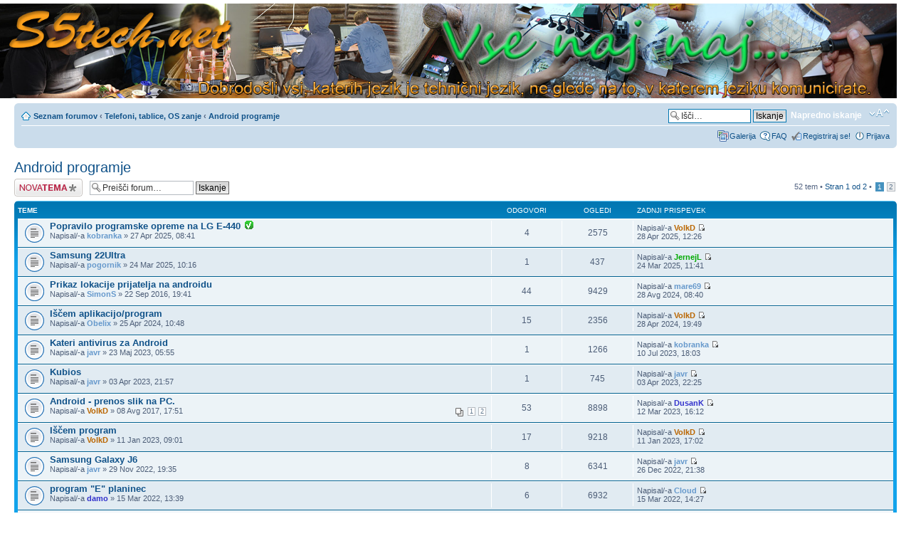

--- FILE ---
content_type: text/html; charset=UTF-8
request_url: https://www.s5tech.net/viewforum.php?f=118&sid=06b9766d80f4fdabae3655e453dc96d0
body_size: 85070
content:
<!DOCTYPE html PUBLIC "-//W3C//DTD XHTML 1.0 Strict//EN" "http://www.w3.org/TR/xhtml1/DTD/xhtml1-strict.dtd">
<html xmlns="http://www.w3.org/1999/xhtml" dir="ltr" lang="sl" xml:lang="sl">
<head>

<link rel="shortcut icon" href="favicon.ico" type="image/x-icon"/>

<meta http-equiv="content-type" content="text/html; charset=UTF-8" />
<meta http-equiv="content-style-type" content="text/css" />
<meta http-equiv="content-language" content="sl" />
<meta http-equiv="imagetoolbar" content="no" />
<meta name="resource-type" content="document" />
<meta name="distribution" content="global" />
<meta name="keywords" content="elektronik, elektronika, radioamaterstvo, ham, modelarstvo, cnc, 3dprinter, 3dp, društvo elektronikov, elektronsko, elektronski, avr, pic, arm, iot, esp8266, raspberry pi, arduino, hardware, software, strojna oprema, programska oprema, energetika, energija, senzorika, senzor, pametna hisa, navigacija, komunikacija, delavnica, bela tehnika, orodje, antena, antene, robot, robotika, mehatronika, tehnika" />
<meta name="description" content="" />

        <!-- Tapatalk Banner&Welcome head start -->
        
        <script type="text/javascript">
            var is_byo             = 0;
            var is_mobile_skin     = 0;
            var app_ios_id         = "";
            var app_android_id     = "";
            var app_kindle_url     = "";
            var app_banner_message = "";
            var app_forum_name     = "s5tech.net";
            var app_location_url   = "tapatalk://www.s5tech.net/?fid=118&page=1&perpage=50&location=forum";
            var app_board_url      = "https://www.s5tech.net";
            var mobiquo_extension  = "php";
            var functionCallAfterWindowLoad = 0;
            
            var app_api_key        = "c49a52da5dee3fb73f8ed09062c3bed9";
            var app_referer        = "https://www.s5tech.net/viewforum.php?f=118&sid=06b9766d80f4fdabae3655e453dc96d0";
            var tapatalk_dir_name  = "mobiquo";
            var app_welcome_enable = 1;
            var app_banner_enable  = 1;
        </script>
        <script src="./mobiquo/smartbanner/appbanner.js" type="text/javascript"></script>
        <!-- Tapatalk Banner head end-->
    

<title>s5tech.net &bull; Ogled foruma - Android programje</title>

<link rel="alternate" type="application/atom+xml" title="Feed - s5tech.net" href="https://www.s5tech.net/feed.php" /><link rel="alternate" type="application/atom+xml" title="Feed - Novice" href="https://www.s5tech.net/feed.php?mode=news" /><link rel="alternate" type="application/atom+xml" title="Feed - Nove teme" href="https://www.s5tech.net/feed.php?mode=topics" /><link rel="alternate" type="application/atom+xml" title="Feed - Forum - Android programje" href="https://www.s5tech.net/feed.php?f=118" />

<!--
	phpBB style name: prosilver
	Based on style:   prosilver (this is the default phpBB3 style)
	Original author:  Tom Beddard ( http://www.subBlue.com/ )
	Modified by:
-->

<script type="text/javascript">
// <![CDATA[
	var jump_page = 'Vnesite številko strani, na katero želite skočiti:';
	var on_page = '1';
	var per_page = '50';
	var base_url = './viewforum.php?f=118&amp;sid=e75ec2460b9572bdc82244ff48dca487';
	var style_cookie = 'phpBBstyle';
	var style_cookie_settings = '; path=/; domain=.s5tech.net; secure';
	var onload_functions = new Array();
	var onunload_functions = new Array();

	

	/**
	* Find a member
	*/
	function find_username(url)
	{
		popup(url, 760, 570, '_usersearch');
		return false;
	}

	/**
	* New function for handling multiple calls to window.onload and window.unload by pentapenguin
	*/
	window.onload = function()
	{
		for (var i = 0; i < onload_functions.length; i++)
		{
			eval(onload_functions[i]);
		}
	};

	window.onunload = function()
	{
		for (var i = 0; i < onunload_functions.length; i++)
		{
			eval(onunload_functions[i]);
		}
	};

// ]]>
</script>
<script type="text/javascript" src="./styles/prosilver/template/styleswitcher.js"></script>
<script type="text/javascript" src="./styles/prosilver/template/forum_fn.js"></script>

<link href="./styles/prosilver/theme/print.css" rel="stylesheet" type="text/css" media="print" title="printonly" />
<link href="./style.php?id=1&amp;lang=en&amp;sid=e75ec2460b9572bdc82244ff48dca487" rel="stylesheet" type="text/css" media="screen, projection" />

<link href="./styles/prosilver/theme/normal.css" rel="stylesheet" type="text/css" title="A" />
<link href="./styles/prosilver/theme/medium.css" rel="alternate stylesheet" type="text/css" title="A+" />
<link href="./styles/prosilver/theme/large.css" rel="alternate stylesheet" type="text/css" title="A++" />


</head>

<body id="phpbb" class="section-viewforum ltr">

<div id="wrap">
	<a id="top" name="top" accesskey="t"></a>
	<div id="page-header">
		<div class="headerbar">
			<div class="inner">
			<span class="corners-top"><span></span></span> 

			<div id="site-description">
				<a href="./index.php?sid=e75ec2460b9572bdc82244ff48dca487" title="Seznam forumov" id="logo"><img src="/images/header/getheader.php" alt="S%tech.net" propery="logo" style="width: 100%" /></a>
				<!--<h1>s5tech.net</h1>-->
				<!--<p></p>-->
				<p class="skiplink"><a href="#start_here">Skoči na vsebino</a></p>
			</div>
  
			<span class="corners-bottom"><span></span></span></div>
			
		</div>
		<div class="navbar">
			<div class="inner"><span class="corners-top"><span></span></span>

			<ul class="linklist navlinks">

					
				<li class="icon-home"><a href="./index.php?sid=e75ec2460b9572bdc82244ff48dca487" accesskey="h">Seznam forumov</a>  <strong>&#8249;</strong> <a href="./viewforum.php?f=69&amp;sid=e75ec2460b9572bdc82244ff48dca487">Telefoni, tablice, OS zanje</a> <strong>&#8249;</strong> <a href="./viewforum.php?f=118&amp;sid=e75ec2460b9572bdc82244ff48dca487">Android programje</a></li>

				<li class="rightside"><a href="#" onclick="fontsizeup(); return false;" onkeypress="return fontsizeup(event);" class="fontsize" title="Spremeni velikost črk">Spremeni velikost črk</a></li>
				
					<li class="rightside">
						<div id="search-box">
							<form action="./search.php?sid=e75ec2460b9572bdc82244ff48dca487" method="get" id="search">
							<fieldset>
								<input name="keywords" id="keywords" type="text" maxlength="128" title="Iskanje po ključnih besedah" class="inputbox search" value="Išči…" onclick="if(this.value=='Išči…')this.value='';" onblur="if(this.value=='')this.value='Išči…';" />
								<input class="button2" value="Iskanje" type="submit" />&nbsp;
								<a href="./search.php?sid=e75ec2460b9572bdc82244ff48dca487" title="Možnosti naprednega iskanja">Napredno iskanje</a> <input type="hidden" name="sid" value="e75ec2460b9572bdc82244ff48dca487" />

							</fieldset>
							</form>
						</div></li>
				
			</ul>

			

			<ul class="linklist rightside">
				<li class="icon-gallery"><a href=".//gallery/index.php?sid=e75ec2460b9572bdc82244ff48dca487" title="Galerija">Galerija</a></li>
				<li class="icon-faq"><a href="./faq.php?sid=e75ec2460b9572bdc82244ff48dca487" title="Pogosto zastavljena vprašanja">FAQ</a></li>
                                <li class="icon-register"><a href="./ucp.php?mode=register&amp;sid=e75ec2460b9572bdc82244ff48dca487">Registriraj se!</a></li>
					<li class="icon-logout"><a href="./ucp.php?mode=login&amp;sid=e75ec2460b9572bdc82244ff48dca487" title="Prijava" accesskey="x">Prijava</a></li>
				
			</ul>

			<span class="corners-bottom"><span></span></span></div>
		</div>

	</div>

	<a name="start_here"></a>
	<div id="page-body">
		
<h2><a href="./viewforum.php?f=118&amp;sid=e75ec2460b9572bdc82244ff48dca487">Android programje</a></h2>


<div>
	<!-- NOTE: remove the style="display: none" when you want to have the forum description on the forum body --><div style="display: none !important;">Vse v zvezi z programsko opremo in možnostmi le te. Tu bomo izmenjevali informacije kaj zna kateri program in kateri najbolj ustreza potrebam.<br /></div>
</div>

	<div class="topic-actions" >

	
		<div class="buttons">
			<div class="post-icon" title="Napiši novo temo"><a href="./posting.php?mode=post&amp;f=118&amp;sid=e75ec2460b9572bdc82244ff48dca487"><span></span>Napiši novo temo</a></div>
		</div>
	
		<div class="search-box">
			<form method="get" id="forum-search" action="./search.php?sid=e75ec2460b9572bdc82244ff48dca487">
			<fieldset>
				<input class="inputbox search tiny" type="text" name="keywords" id="search_keywords" size="20" value="Preišči forum…" onclick="if (this.value == 'Preišči forum…') this.value = '';" onblur="if (this.value == '') this.value = 'Preišči forum…';" />
				<input class="button2" type="submit" value="Iskanje" />
				<input type="hidden" name="fid[0]" value="118" />
<input type="hidden" name="sid" value="e75ec2460b9572bdc82244ff48dca487" />

			</fieldset>
			</form>
		</div>
	
		<div class="pagination">
			52 tem &bull; <a href="#" onclick="jumpto(); return false;" title="Kliknite tu za skok na stran…">Stran <strong>1</strong> od <strong>2</strong></a> &bull; <span><strong>1</strong><span class="page-sep">, </span><a href="./viewforum.php?f=118&amp;sid=e75ec2460b9572bdc82244ff48dca487&amp;start=50">2</a></span>
		</div>
	

	</div>

		<div class="forumbg">
		<div class="inner"><span class="corners-top"><span></span></span>
		<ul class="topiclist">
			<li class="header">
				<dl class="icon">
					<dt>Teme</dt>
					<dd class="posts">Odgovori</dd>
					<dd class="views">Ogledi</dd>
						
					<dd class="lastpostthanks"><span>Zadnji prispevek</span></dd>
				</dl>
			</li>
		</ul>
		<ul class="topiclist topics">
	

		<li class="row bg1">
			<dl class="icon" style="background-image: url(./styles/prosilver/imageset/topic_read.gif); background-repeat: no-repeat;">
				<dt title="V tej temi ni novih neprebranih prispevkov."><a href="./viewtopic.php?f=118&amp;t=27477&amp;sid=e75ec2460b9572bdc82244ff48dca487" class="topictitle">Popravilo programske opreme na LG E-440</a>&nbsp;&nbsp;<a href="./viewtopic.php?f=118&amp;t=27477&amp;sid=e75ec2460b9572bdc82244ff48dca487&amp;p=326020#p326020" class="topictitle"><img src="./styles/prosilver/imageset/icon_topic_solved_list.png" width="12" height="12" alt="Tema je rešena" title="Tema je rešena" /></a><br />
					Napisal/-a <a href="./memberlist.php?mode=viewprofile&amp;u=494&amp;sid=e75ec2460b9572bdc82244ff48dca487" style="color: #6699CC;" class="username-coloured">kobranka</a> &raquo; 27 Apr 2025, 08:41
					
				</dt>
				<dd class="posts">4 <dfn>Odgovori</dfn></dd>
				<dd class="views">2575 <dfn>Ogledi</dfn></dd>
									
				<dd class="lastpost"><span><dfn>Zadnji prispevek </dfn>Napisal/-a <a href="./memberlist.php?mode=viewprofile&amp;u=2&amp;sid=e75ec2460b9572bdc82244ff48dca487" style="color: #BA6600;" class="username-coloured">VolkD</a>
					<a href="./viewtopic.php?f=118&amp;t=27477&amp;p=326039&amp;sid=e75ec2460b9572bdc82244ff48dca487#p326039"><img src="./styles/prosilver/imageset/icon_topic_latest.gif" width="11" height="9" alt="Poglej zadnji prispevek" title="Poglej zadnji prispevek" /></a> <br />28 Apr 2025, 12:26</span>
				</dd>
			</dl>
		</li>

	

		<li class="row bg2">
			<dl class="icon" style="background-image: url(./styles/prosilver/imageset/topic_read.gif); background-repeat: no-repeat;">
				<dt title="V tej temi ni novih neprebranih prispevkov."><a href="./viewtopic.php?f=118&amp;t=27350&amp;sid=e75ec2460b9572bdc82244ff48dca487" class="topictitle">Samsung 22Ultra </a><br />
					Napisal/-a <a href="./memberlist.php?mode=viewprofile&amp;u=9243&amp;sid=e75ec2460b9572bdc82244ff48dca487" style="color: #6699CC;" class="username-coloured">pogornik</a> &raquo; 24 Mar 2025, 10:16
					
				</dt>
				<dd class="posts">1 <dfn>Odgovori</dfn></dd>
				<dd class="views">437 <dfn>Ogledi</dfn></dd>
									
				<dd class="lastpost"><span><dfn>Zadnji prispevek </dfn>Napisal/-a <a href="./memberlist.php?mode=viewprofile&amp;u=2116&amp;sid=e75ec2460b9572bdc82244ff48dca487" style="color: #00AA00;" class="username-coloured">JernejL</a>
					<a href="./viewtopic.php?f=118&amp;t=27350&amp;p=325053&amp;sid=e75ec2460b9572bdc82244ff48dca487#p325053"><img src="./styles/prosilver/imageset/icon_topic_latest.gif" width="11" height="9" alt="Poglej zadnji prispevek" title="Poglej zadnji prispevek" /></a> <br />24 Mar 2025, 11:41</span>
				</dd>
			</dl>
		</li>

	

		<li class="row bg1">
			<dl class="icon" style="background-image: url(./styles/prosilver/imageset/topic_read_hot.gif); background-repeat: no-repeat;">
				<dt title="V tej temi ni novih neprebranih prispevkov."><a href="./viewtopic.php?f=118&amp;t=6377&amp;sid=e75ec2460b9572bdc82244ff48dca487" class="topictitle">Prikaz lokacije prijatelja na androidu</a><br />
					Napisal/-a <a href="./memberlist.php?mode=viewprofile&amp;u=243&amp;sid=e75ec2460b9572bdc82244ff48dca487" style="color: #6699CC;" class="username-coloured">SimonS</a> &raquo; 22 Sep 2016, 19:41
					
				</dt>
				<dd class="posts">44 <dfn>Odgovori</dfn></dd>
				<dd class="views">9429 <dfn>Ogledi</dfn></dd>
									
				<dd class="lastpost"><span><dfn>Zadnji prispevek </dfn>Napisal/-a <a href="./memberlist.php?mode=viewprofile&amp;u=32865&amp;sid=e75ec2460b9572bdc82244ff48dca487" style="color: #6699CC;" class="username-coloured">mare69</a>
					<a href="./viewtopic.php?f=118&amp;t=6377&amp;p=319080&amp;sid=e75ec2460b9572bdc82244ff48dca487#p319080"><img src="./styles/prosilver/imageset/icon_topic_latest.gif" width="11" height="9" alt="Poglej zadnji prispevek" title="Poglej zadnji prispevek" /></a> <br />28 Avg 2024, 08:40</span>
				</dd>
			</dl>
		</li>

	

		<li class="row bg2">
			<dl class="icon" style="background-image: url(./styles/prosilver/imageset/topic_read.gif); background-repeat: no-repeat;">
				<dt title="V tej temi ni novih neprebranih prispevkov."><a href="./viewtopic.php?f=118&amp;t=26281&amp;sid=e75ec2460b9572bdc82244ff48dca487" class="topictitle">Iščem aplikacijo/program</a><br />
					Napisal/-a <a href="./memberlist.php?mode=viewprofile&amp;u=230&amp;sid=e75ec2460b9572bdc82244ff48dca487" style="color: #6699CC;" class="username-coloured">Obelix</a> &raquo; 25 Apr 2024, 10:48
					
				</dt>
				<dd class="posts">15 <dfn>Odgovori</dfn></dd>
				<dd class="views">2356 <dfn>Ogledi</dfn></dd>
									
				<dd class="lastpost"><span><dfn>Zadnji prispevek </dfn>Napisal/-a <a href="./memberlist.php?mode=viewprofile&amp;u=2&amp;sid=e75ec2460b9572bdc82244ff48dca487" style="color: #BA6600;" class="username-coloured">VolkD</a>
					<a href="./viewtopic.php?f=118&amp;t=26281&amp;p=315563&amp;sid=e75ec2460b9572bdc82244ff48dca487#p315563"><img src="./styles/prosilver/imageset/icon_topic_latest.gif" width="11" height="9" alt="Poglej zadnji prispevek" title="Poglej zadnji prispevek" /></a> <br />28 Apr 2024, 19:49</span>
				</dd>
			</dl>
		</li>

	

		<li class="row bg1">
			<dl class="icon" style="background-image: url(./styles/prosilver/imageset/topic_read.gif); background-repeat: no-repeat;">
				<dt title="V tej temi ni novih neprebranih prispevkov."><a href="./viewtopic.php?f=118&amp;t=25127&amp;sid=e75ec2460b9572bdc82244ff48dca487" class="topictitle">Kateri antivirus za Android</a><br />
					Napisal/-a <a href="./memberlist.php?mode=viewprofile&amp;u=68&amp;sid=e75ec2460b9572bdc82244ff48dca487" style="color: #6699CC;" class="username-coloured">javr</a> &raquo; 23 Maj 2023, 05:55
					
				</dt>
				<dd class="posts">1 <dfn>Odgovori</dfn></dd>
				<dd class="views">1266 <dfn>Ogledi</dfn></dd>
									
				<dd class="lastpost"><span><dfn>Zadnji prispevek </dfn>Napisal/-a <a href="./memberlist.php?mode=viewprofile&amp;u=494&amp;sid=e75ec2460b9572bdc82244ff48dca487" style="color: #6699CC;" class="username-coloured">kobranka</a>
					<a href="./viewtopic.php?f=118&amp;t=25127&amp;p=305446&amp;sid=e75ec2460b9572bdc82244ff48dca487#p305446"><img src="./styles/prosilver/imageset/icon_topic_latest.gif" width="11" height="9" alt="Poglej zadnji prispevek" title="Poglej zadnji prispevek" /></a> <br />10 Jul 2023, 18:03</span>
				</dd>
			</dl>
		</li>

	

		<li class="row bg2">
			<dl class="icon" style="background-image: url(./styles/prosilver/imageset/topic_read.gif); background-repeat: no-repeat;">
				<dt title="V tej temi ni novih neprebranih prispevkov."><a href="./viewtopic.php?f=118&amp;t=24950&amp;sid=e75ec2460b9572bdc82244ff48dca487" class="topictitle">Kubios</a><br />
					Napisal/-a <a href="./memberlist.php?mode=viewprofile&amp;u=68&amp;sid=e75ec2460b9572bdc82244ff48dca487" style="color: #6699CC;" class="username-coloured">javr</a> &raquo; 03 Apr 2023, 21:57
					
				</dt>
				<dd class="posts">1 <dfn>Odgovori</dfn></dd>
				<dd class="views">745 <dfn>Ogledi</dfn></dd>
									
				<dd class="lastpost"><span><dfn>Zadnji prispevek </dfn>Napisal/-a <a href="./memberlist.php?mode=viewprofile&amp;u=68&amp;sid=e75ec2460b9572bdc82244ff48dca487" style="color: #6699CC;" class="username-coloured">javr</a>
					<a href="./viewtopic.php?f=118&amp;t=24950&amp;p=301576&amp;sid=e75ec2460b9572bdc82244ff48dca487#p301576"><img src="./styles/prosilver/imageset/icon_topic_latest.gif" width="11" height="9" alt="Poglej zadnji prispevek" title="Poglej zadnji prispevek" /></a> <br />03 Apr 2023, 22:25</span>
				</dd>
			</dl>
		</li>

	

		<li class="row bg1">
			<dl class="icon" style="background-image: url(./styles/prosilver/imageset/topic_read_hot.gif); background-repeat: no-repeat;">
				<dt title="V tej temi ni novih neprebranih prispevkov."><a href="./viewtopic.php?f=118&amp;t=9228&amp;sid=e75ec2460b9572bdc82244ff48dca487" class="topictitle">Android - prenos slik na PC.</a><br />
					<strong class="pagination"><span><a href="./viewtopic.php?f=118&amp;t=9228&amp;sid=e75ec2460b9572bdc82244ff48dca487">1</a><span class="page-sep">, </span><a href="./viewtopic.php?f=118&amp;t=9228&amp;sid=e75ec2460b9572bdc82244ff48dca487&amp;start=50">2</a></span></strong>Napisal/-a <a href="./memberlist.php?mode=viewprofile&amp;u=2&amp;sid=e75ec2460b9572bdc82244ff48dca487" style="color: #BA6600;" class="username-coloured">VolkD</a> &raquo; 08 Avg 2017, 17:51
					
				</dt>
				<dd class="posts">53 <dfn>Odgovori</dfn></dd>
				<dd class="views">8898 <dfn>Ogledi</dfn></dd>
									
				<dd class="lastpost"><span><dfn>Zadnji prispevek </dfn>Napisal/-a <a href="./memberlist.php?mode=viewprofile&amp;u=92&amp;sid=e75ec2460b9572bdc82244ff48dca487" style="color: #3333CC;" class="username-coloured">DusanK</a>
					<a href="./viewtopic.php?f=118&amp;t=9228&amp;p=300917&amp;sid=e75ec2460b9572bdc82244ff48dca487#p300917"><img src="./styles/prosilver/imageset/icon_topic_latest.gif" width="11" height="9" alt="Poglej zadnji prispevek" title="Poglej zadnji prispevek" /></a> <br />12 Mar 2023, 16:12</span>
				</dd>
			</dl>
		</li>

	

		<li class="row bg2">
			<dl class="icon" style="background-image: url(./styles/prosilver/imageset/topic_read.gif); background-repeat: no-repeat;">
				<dt title="V tej temi ni novih neprebranih prispevkov."><a href="./viewtopic.php?f=118&amp;t=24608&amp;sid=e75ec2460b9572bdc82244ff48dca487" class="topictitle">Iščem program</a><br />
					Napisal/-a <a href="./memberlist.php?mode=viewprofile&amp;u=2&amp;sid=e75ec2460b9572bdc82244ff48dca487" style="color: #BA6600;" class="username-coloured">VolkD</a> &raquo; 11 Jan 2023, 09:01
					
				</dt>
				<dd class="posts">17 <dfn>Odgovori</dfn></dd>
				<dd class="views">9218 <dfn>Ogledi</dfn></dd>
									
				<dd class="lastpost"><span><dfn>Zadnji prispevek </dfn>Napisal/-a <a href="./memberlist.php?mode=viewprofile&amp;u=2&amp;sid=e75ec2460b9572bdc82244ff48dca487" style="color: #BA6600;" class="username-coloured">VolkD</a>
					<a href="./viewtopic.php?f=118&amp;t=24608&amp;p=297640&amp;sid=e75ec2460b9572bdc82244ff48dca487#p297640"><img src="./styles/prosilver/imageset/icon_topic_latest.gif" width="11" height="9" alt="Poglej zadnji prispevek" title="Poglej zadnji prispevek" /></a> <br />11 Jan 2023, 17:02</span>
				</dd>
			</dl>
		</li>

	

		<li class="row bg1">
			<dl class="icon" style="background-image: url(./styles/prosilver/imageset/topic_read.gif); background-repeat: no-repeat;">
				<dt title="V tej temi ni novih neprebranih prispevkov."><a href="./viewtopic.php?f=118&amp;t=24386&amp;sid=e75ec2460b9572bdc82244ff48dca487" class="topictitle">Samsung Galaxy J6</a><br />
					Napisal/-a <a href="./memberlist.php?mode=viewprofile&amp;u=68&amp;sid=e75ec2460b9572bdc82244ff48dca487" style="color: #6699CC;" class="username-coloured">javr</a> &raquo; 29 Nov 2022, 19:35
					
				</dt>
				<dd class="posts">8 <dfn>Odgovori</dfn></dd>
				<dd class="views">6341 <dfn>Ogledi</dfn></dd>
									
				<dd class="lastpost"><span><dfn>Zadnji prispevek </dfn>Napisal/-a <a href="./memberlist.php?mode=viewprofile&amp;u=68&amp;sid=e75ec2460b9572bdc82244ff48dca487" style="color: #6699CC;" class="username-coloured">javr</a>
					<a href="./viewtopic.php?f=118&amp;t=24386&amp;p=296689&amp;sid=e75ec2460b9572bdc82244ff48dca487#p296689"><img src="./styles/prosilver/imageset/icon_topic_latest.gif" width="11" height="9" alt="Poglej zadnji prispevek" title="Poglej zadnji prispevek" /></a> <br />26 Dec 2022, 21:38</span>
				</dd>
			</dl>
		</li>

	

		<li class="row bg2">
			<dl class="icon" style="background-image: url(./styles/prosilver/imageset/topic_read.gif); background-repeat: no-repeat;">
				<dt title="V tej temi ni novih neprebranih prispevkov."><a href="./viewtopic.php?f=118&amp;t=23034&amp;sid=e75ec2460b9572bdc82244ff48dca487" class="topictitle">program &quot;E&quot; planinec</a><br />
					Napisal/-a <a href="./memberlist.php?mode=viewprofile&amp;u=102&amp;sid=e75ec2460b9572bdc82244ff48dca487" style="color: #3333CC;" class="username-coloured">damo</a> &raquo; 15 Mar 2022, 13:39
					
				</dt>
				<dd class="posts">6 <dfn>Odgovori</dfn></dd>
				<dd class="views">6932 <dfn>Ogledi</dfn></dd>
									
				<dd class="lastpost"><span><dfn>Zadnji prispevek </dfn>Napisal/-a <a href="./memberlist.php?mode=viewprofile&amp;u=721&amp;sid=e75ec2460b9572bdc82244ff48dca487" style="color: #6699CC;" class="username-coloured">Cloud</a>
					<a href="./viewtopic.php?f=118&amp;t=23034&amp;p=280447&amp;sid=e75ec2460b9572bdc82244ff48dca487#p280447"><img src="./styles/prosilver/imageset/icon_topic_latest.gif" width="11" height="9" alt="Poglej zadnji prispevek" title="Poglej zadnji prispevek" /></a> <br />15 Mar 2022, 14:27</span>
				</dd>
			</dl>
		</li>

	

		<li class="row bg1">
			<dl class="icon" style="background-image: url(./styles/prosilver/imageset/topic_read_hot.gif); background-repeat: no-repeat;">
				<dt title="V tej temi ni novih neprebranih prispevkov."><a href="./viewtopic.php?f=118&amp;t=21812&amp;sid=e75ec2460b9572bdc82244ff48dca487" class="topictitle">Kateri program ?</a><br />
					Napisal/-a <a href="./memberlist.php?mode=viewprofile&amp;u=2&amp;sid=e75ec2460b9572bdc82244ff48dca487" style="color: #BA6600;" class="username-coloured">VolkD</a> &raquo; 15 Sep 2021, 20:18
					
				</dt>
				<dd class="posts">29 <dfn>Odgovori</dfn></dd>
				<dd class="views">15839 <dfn>Ogledi</dfn></dd>
									
				<dd class="lastpost"><span><dfn>Zadnji prispevek </dfn>Napisal/-a <a href="./memberlist.php?mode=viewprofile&amp;u=2&amp;sid=e75ec2460b9572bdc82244ff48dca487" style="color: #BA6600;" class="username-coloured">VolkD</a>
					<a href="./viewtopic.php?f=118&amp;t=21812&amp;p=266150&amp;sid=e75ec2460b9572bdc82244ff48dca487#p266150"><img src="./styles/prosilver/imageset/icon_topic_latest.gif" width="11" height="9" alt="Poglej zadnji prispevek" title="Poglej zadnji prispevek" /></a> <br />20 Sep 2021, 13:21</span>
				</dd>
			</dl>
		</li>

	

		<li class="row bg2">
			<dl class="icon" style="background-image: url(./styles/prosilver/imageset/topic_read.gif); background-repeat: no-repeat;">
				<dt title="V tej temi ni novih neprebranih prispevkov."><a href="./viewtopic.php?f=118&amp;t=21572&amp;sid=e75ec2460b9572bdc82244ff48dca487" class="topictitle">android  panorama hribov AR s oznakami vrhov</a><br />
					Napisal/-a <a href="./memberlist.php?mode=viewprofile&amp;u=1775&amp;sid=e75ec2460b9572bdc82244ff48dca487" style="color: #6699CC;" class="username-coloured">luccabrassi</a> &raquo; 07 Avg 2021, 10:15
					
				</dt>
				<dd class="posts">0 <dfn>Odgovori</dfn></dd>
				<dd class="views">993 <dfn>Ogledi</dfn></dd>
									
				<dd class="lastpost"><span><dfn>Zadnji prispevek </dfn>Napisal/-a <a href="./memberlist.php?mode=viewprofile&amp;u=1775&amp;sid=e75ec2460b9572bdc82244ff48dca487" style="color: #6699CC;" class="username-coloured">luccabrassi</a>
					<a href="./viewtopic.php?f=118&amp;t=21572&amp;p=262570&amp;sid=e75ec2460b9572bdc82244ff48dca487#p262570"><img src="./styles/prosilver/imageset/icon_topic_latest.gif" width="11" height="9" alt="Poglej zadnji prispevek" title="Poglej zadnji prispevek" /></a> <br />07 Avg 2021, 10:15</span>
				</dd>
			</dl>
		</li>

	

		<li class="row bg1">
			<dl class="icon" style="background-image: url(./styles/prosilver/imageset/topic_read.gif); background-repeat: no-repeat;">
				<dt title="V tej temi ni novih neprebranih prispevkov."><a href="./viewtopic.php?f=118&amp;t=20999&amp;sid=e75ec2460b9572bdc82244ff48dca487" class="topictitle">Google Calendar</a><br />
					Napisal/-a <a href="./memberlist.php?mode=viewprofile&amp;u=68&amp;sid=e75ec2460b9572bdc82244ff48dca487" style="color: #6699CC;" class="username-coloured">javr</a> &raquo; 17 Maj 2021, 10:02
					
				</dt>
				<dd class="posts">1 <dfn>Odgovori</dfn></dd>
				<dd class="views">1215 <dfn>Ogledi</dfn></dd>
									
				<dd class="lastpost"><span><dfn>Zadnji prispevek </dfn>Napisal/-a <a href="./memberlist.php?mode=viewprofile&amp;u=68&amp;sid=e75ec2460b9572bdc82244ff48dca487" style="color: #6699CC;" class="username-coloured">javr</a>
					<a href="./viewtopic.php?f=118&amp;t=20999&amp;p=256265&amp;sid=e75ec2460b9572bdc82244ff48dca487#p256265"><img src="./styles/prosilver/imageset/icon_topic_latest.gif" width="11" height="9" alt="Poglej zadnji prispevek" title="Poglej zadnji prispevek" /></a> <br />18 Maj 2021, 06:39</span>
				</dd>
			</dl>
		</li>

	

		<li class="row bg2">
			<dl class="icon" style="background-image: url(./styles/prosilver/imageset/topic_read.gif); background-repeat: no-repeat;">
				<dt title="V tej temi ni novih neprebranih prispevkov."><a href="./viewtopic.php?f=118&amp;t=20882&amp;sid=e75ec2460b9572bdc82244ff48dca487" class="topictitle">Pošiljanje SMS</a><br />
					Napisal/-a <a href="./memberlist.php?mode=viewprofile&amp;u=805&amp;sid=e75ec2460b9572bdc82244ff48dca487" style="color: #6699CC;" class="username-coloured">primozib</a> &raquo; 01 Maj 2021, 19:01
					
				</dt>
				<dd class="posts">1 <dfn>Odgovori</dfn></dd>
				<dd class="views">1107 <dfn>Ogledi</dfn></dd>
									
				<dd class="lastpost"><span><dfn>Zadnji prispevek </dfn>Napisal/-a <a href="./memberlist.php?mode=viewprofile&amp;u=720&amp;sid=e75ec2460b9572bdc82244ff48dca487" style="color: #6699CC;" class="username-coloured">reber</a>
					<a href="./viewtopic.php?f=118&amp;t=20882&amp;p=254741&amp;sid=e75ec2460b9572bdc82244ff48dca487#p254741"><img src="./styles/prosilver/imageset/icon_topic_latest.gif" width="11" height="9" alt="Poglej zadnji prispevek" title="Poglej zadnji prispevek" /></a> <br />01 Maj 2021, 19:15</span>
				</dd>
			</dl>
		</li>

	

		<li class="row bg1">
			<dl class="icon" style="background-image: url(./styles/prosilver/imageset/topic_read.gif); background-repeat: no-repeat;">
				<dt title="V tej temi ni novih neprebranih prispevkov."><a href="./viewtopic.php?f=118&amp;t=20191&amp;sid=e75ec2460b9572bdc82244ff48dca487" class="topictitle">Mobilni aparat kot RFID kartica</a><br />
					Napisal/-a <a href="./memberlist.php?mode=viewprofile&amp;u=904&amp;sid=e75ec2460b9572bdc82244ff48dca487" style="color: #6699CC;" class="username-coloured">webmouse</a> &raquo; 25 Feb 2021, 20:02
					
				</dt>
				<dd class="posts">3 <dfn>Odgovori</dfn></dd>
				<dd class="views">1364 <dfn>Ogledi</dfn></dd>
									
				<dd class="lastpost"><span><dfn>Zadnji prispevek </dfn>Napisal/-a <a href="./memberlist.php?mode=viewprofile&amp;u=241&amp;sid=e75ec2460b9572bdc82244ff48dca487" style="color: #6699CC;" class="username-coloured">BojanR</a>
					<a href="./viewtopic.php?f=118&amp;t=20191&amp;p=247810&amp;sid=e75ec2460b9572bdc82244ff48dca487#p247810"><img src="./styles/prosilver/imageset/icon_topic_latest.gif" width="11" height="9" alt="Poglej zadnji prispevek" title="Poglej zadnji prispevek" /></a> <br />26 Feb 2021, 11:38</span>
				</dd>
			</dl>
		</li>

	

		<li class="row bg2">
			<dl class="icon" style="background-image: url(./styles/prosilver/imageset/topic_read.gif); background-repeat: no-repeat;">
				<dt title="V tej temi ni novih neprebranih prispevkov."><a href="./viewtopic.php?f=118&amp;t=19581&amp;sid=e75ec2460b9572bdc82244ff48dca487" class="topictitle">Preklop v pripravljenos z Fly Mouse MK706</a><br />
					Napisal/-a <a href="./memberlist.php?mode=viewprofile&amp;u=494&amp;sid=e75ec2460b9572bdc82244ff48dca487" style="color: #6699CC;" class="username-coloured">kobranka</a> &raquo; 24 Dec 2020, 10:59
					
				</dt>
				<dd class="posts">2 <dfn>Odgovori</dfn></dd>
				<dd class="views">1263 <dfn>Ogledi</dfn></dd>
									
				<dd class="lastpost"><span><dfn>Zadnji prispevek </dfn>Napisal/-a <a href="./memberlist.php?mode=viewprofile&amp;u=494&amp;sid=e75ec2460b9572bdc82244ff48dca487" style="color: #6699CC;" class="username-coloured">kobranka</a>
					<a href="./viewtopic.php?f=118&amp;t=19581&amp;p=242745&amp;sid=e75ec2460b9572bdc82244ff48dca487#p242745"><img src="./styles/prosilver/imageset/icon_topic_latest.gif" width="11" height="9" alt="Poglej zadnji prispevek" title="Poglej zadnji prispevek" /></a> <br />16 Jan 2021, 10:50</span>
				</dd>
			</dl>
		</li>

	

		<li class="row bg1">
			<dl class="icon" style="background-image: url(./styles/prosilver/imageset/topic_read_hot.gif); background-repeat: no-repeat;">
				<dt title="V tej temi ni novih neprebranih prispevkov."><a href="./viewtopic.php?f=118&amp;t=19500&amp;sid=e75ec2460b9572bdc82244ff48dca487" class="topictitle">cozymag</a><br />
					Napisal/-a <a href="./memberlist.php?mode=viewprofile&amp;u=424&amp;sid=e75ec2460b9572bdc82244ff48dca487" style="color: #6699CC;" class="username-coloured">mondxxi</a> &raquo; 15 Dec 2020, 19:28
					
				</dt>
				<dd class="posts">27 <dfn>Odgovori</dfn></dd>
				<dd class="views">3331 <dfn>Ogledi</dfn></dd>
									
				<dd class="lastpost"><span><dfn>Zadnji prispevek </dfn>Napisal/-a <a href="./memberlist.php?mode=viewprofile&amp;u=2&amp;sid=e75ec2460b9572bdc82244ff48dca487" style="color: #BA6600;" class="username-coloured">VolkD</a>
					<a href="./viewtopic.php?f=118&amp;t=19500&amp;p=239149&amp;sid=e75ec2460b9572bdc82244ff48dca487#p239149"><img src="./styles/prosilver/imageset/icon_topic_latest.gif" width="11" height="9" alt="Poglej zadnji prispevek" title="Poglej zadnji prispevek" /></a> <br />16 Dec 2020, 22:36</span>
				</dd>
			</dl>
		</li>

	

		<li class="row bg2">
			<dl class="icon" style="background-image: url(./styles/prosilver/imageset/topic_read.gif); background-repeat: no-repeat;">
				<dt title="V tej temi ni novih neprebranih prispevkov."><a href="./viewtopic.php?f=118&amp;t=19458&amp;sid=e75ec2460b9572bdc82244ff48dca487" class="topictitle">akostest.net - mobilno</a><br />
					Napisal/-a <a href="./memberlist.php?mode=viewprofile&amp;u=116&amp;sid=e75ec2460b9572bdc82244ff48dca487" style="color: #3333CC;" class="username-coloured">miharix</a> &raquo; 10 Dec 2020, 15:15
					
				</dt>
				<dd class="posts">10 <dfn>Odgovori</dfn></dd>
				<dd class="views">1998 <dfn>Ogledi</dfn></dd>
									
				<dd class="lastpost"><span><dfn>Zadnji prispevek </dfn>Napisal/-a <a href="./memberlist.php?mode=viewprofile&amp;u=251&amp;sid=e75ec2460b9572bdc82244ff48dca487" style="color: #6699CC;" class="username-coloured">Aleks</a>
					<a href="./viewtopic.php?f=118&amp;t=19458&amp;p=238349&amp;sid=e75ec2460b9572bdc82244ff48dca487#p238349"><img src="./styles/prosilver/imageset/icon_topic_latest.gif" width="11" height="9" alt="Poglej zadnji prispevek" title="Poglej zadnji prispevek" /></a> <br />10 Dec 2020, 22:20</span>
				</dd>
			</dl>
		</li>

	

		<li class="row bg1">
			<dl class="icon" style="background-image: url(./styles/prosilver/imageset/topic_read.gif); background-repeat: no-repeat;">
				<dt title="V tej temi ni novih neprebranih prispevkov."><a href="./viewtopic.php?f=118&amp;t=19379&amp;sid=e75ec2460b9572bdc82244ff48dca487" class="topictitle">Aplikacija za telefoniranje</a><br />
					Napisal/-a <a href="./memberlist.php?mode=viewprofile&amp;u=168&amp;sid=e75ec2460b9572bdc82244ff48dca487" style="color: #6699CC;" class="username-coloured">napetost</a> &raquo; 02 Dec 2020, 08:40
					
				</dt>
				<dd class="posts">0 <dfn>Odgovori</dfn></dd>
				<dd class="views">840 <dfn>Ogledi</dfn></dd>
									
				<dd class="lastpost"><span><dfn>Zadnji prispevek </dfn>Napisal/-a <a href="./memberlist.php?mode=viewprofile&amp;u=168&amp;sid=e75ec2460b9572bdc82244ff48dca487" style="color: #6699CC;" class="username-coloured">napetost</a>
					<a href="./viewtopic.php?f=118&amp;t=19379&amp;p=237184&amp;sid=e75ec2460b9572bdc82244ff48dca487#p237184"><img src="./styles/prosilver/imageset/icon_topic_latest.gif" width="11" height="9" alt="Poglej zadnji prispevek" title="Poglej zadnji prispevek" /></a> <br />02 Dec 2020, 08:40</span>
				</dd>
			</dl>
		</li>

	

		<li class="row bg2">
			<dl class="icon" style="background-image: url(./styles/prosilver/imageset/topic_read.gif); background-repeat: no-repeat;">
				<dt title="V tej temi ni novih neprebranih prispevkov."><a href="./viewtopic.php?f=118&amp;t=18359&amp;sid=e75ec2460b9572bdc82244ff48dca487" class="topictitle">LG in Quickmemo+</a><br />
					Napisal/-a <a href="./memberlist.php?mode=viewprofile&amp;u=68&amp;sid=e75ec2460b9572bdc82244ff48dca487" style="color: #6699CC;" class="username-coloured">javr</a> &raquo; 04 Avg 2020, 10:19
					
				</dt>
				<dd class="posts">7 <dfn>Odgovori</dfn></dd>
				<dd class="views">1800 <dfn>Ogledi</dfn></dd>
									
				<dd class="lastpost"><span><dfn>Zadnji prispevek </dfn>Napisal/-a <a href="./memberlist.php?mode=viewprofile&amp;u=68&amp;sid=e75ec2460b9572bdc82244ff48dca487" style="color: #6699CC;" class="username-coloured">javr</a>
					<a href="./viewtopic.php?f=118&amp;t=18359&amp;p=227374&amp;sid=e75ec2460b9572bdc82244ff48dca487#p227374"><img src="./styles/prosilver/imageset/icon_topic_latest.gif" width="11" height="9" alt="Poglej zadnji prispevek" title="Poglej zadnji prispevek" /></a> <br />06 Sep 2020, 21:41</span>
				</dd>
			</dl>
		</li>

	

		<li class="row bg1">
			<dl class="icon" style="background-image: url(./styles/prosilver/imageset/topic_read.gif); background-repeat: no-repeat;">
				<dt title="V tej temi ni novih neprebranih prispevkov."><a href="./viewtopic.php?f=118&amp;t=18490&amp;sid=e75ec2460b9572bdc82244ff48dca487" class="topictitle">Snemalnik klicev - Automatic call recorder</a><br />
					Napisal/-a <a href="./memberlist.php?mode=viewprofile&amp;u=68&amp;sid=e75ec2460b9572bdc82244ff48dca487" style="color: #6699CC;" class="username-coloured">javr</a> &raquo; 19 Avg 2020, 20:12
					
				</dt>
				<dd class="posts">22 <dfn>Odgovori</dfn></dd>
				<dd class="views">3821 <dfn>Ogledi</dfn></dd>
									
				<dd class="lastpost"><span><dfn>Zadnji prispevek </dfn>Napisal/-a <a href="./memberlist.php?mode=viewprofile&amp;u=102&amp;sid=e75ec2460b9572bdc82244ff48dca487" style="color: #3333CC;" class="username-coloured">damo</a>
					<a href="./viewtopic.php?f=118&amp;t=18490&amp;p=226879&amp;sid=e75ec2460b9572bdc82244ff48dca487#p226879"><img src="./styles/prosilver/imageset/icon_topic_latest.gif" width="11" height="9" alt="Poglej zadnji prispevek" title="Poglej zadnji prispevek" /></a> <br />31 Avg 2020, 15:15</span>
				</dd>
			</dl>
		</li>

	

		<li class="row bg2">
			<dl class="icon" style="background-image: url(./styles/prosilver/imageset/topic_read.gif); background-repeat: no-repeat;">
				<dt title="V tej temi ni novih neprebranih prispevkov."><a href="./viewtopic.php?f=118&amp;t=17948&amp;sid=e75ec2460b9572bdc82244ff48dca487" class="topictitle">Kako prenesti podatke iz enega na drug telefon.</a><br />
					Napisal/-a <a href="./memberlist.php?mode=viewprofile&amp;u=2045&amp;sid=e75ec2460b9572bdc82244ff48dca487" style="color: #6699CC;" class="username-coloured">kobraN</a> &raquo; 03 Jun 2020, 09:25
					
				</dt>
				<dd class="posts">5 <dfn>Odgovori</dfn></dd>
				<dd class="views">1622 <dfn>Ogledi</dfn></dd>
									
				<dd class="lastpost"><span><dfn>Zadnji prispevek </dfn>Napisal/-a <a href="./memberlist.php?mode=viewprofile&amp;u=2045&amp;sid=e75ec2460b9572bdc82244ff48dca487" style="color: #6699CC;" class="username-coloured">kobraN</a>
					<a href="./viewtopic.php?f=118&amp;t=17948&amp;p=219412&amp;sid=e75ec2460b9572bdc82244ff48dca487#p219412"><img src="./styles/prosilver/imageset/icon_topic_latest.gif" width="11" height="9" alt="Poglej zadnji prispevek" title="Poglej zadnji prispevek" /></a> <br />03 Jun 2020, 12:20</span>
				</dd>
			</dl>
		</li>

	

		<li class="row bg1">
			<dl class="icon" style="background-image: url(./styles/prosilver/imageset/topic_read.gif); background-repeat: no-repeat;">
				<dt title="V tej temi ni novih neprebranih prispevkov."><a href="./viewtopic.php?f=118&amp;t=17611&amp;sid=e75ec2460b9572bdc82244ff48dca487" class="topictitle">SyncMe</a><br />
					Napisal/-a <a href="./memberlist.php?mode=viewprofile&amp;u=2&amp;sid=e75ec2460b9572bdc82244ff48dca487" style="color: #BA6600;" class="username-coloured">VolkD</a> &raquo; 17 Apr 2020, 22:00
					
				</dt>
				<dd class="posts">2 <dfn>Odgovori</dfn></dd>
				<dd class="views">1225 <dfn>Ogledi</dfn></dd>
									
				<dd class="lastpost"><span><dfn>Zadnji prispevek </dfn>Napisal/-a <a href="./memberlist.php?mode=viewprofile&amp;u=2&amp;sid=e75ec2460b9572bdc82244ff48dca487" style="color: #BA6600;" class="username-coloured">VolkD</a>
					<a href="./viewtopic.php?f=118&amp;t=17611&amp;p=217810&amp;sid=e75ec2460b9572bdc82244ff48dca487#p217810"><img src="./styles/prosilver/imageset/icon_topic_latest.gif" width="11" height="9" alt="Poglej zadnji prispevek" title="Poglej zadnji prispevek" /></a> <br />14 Maj 2020, 21:41</span>
				</dd>
			</dl>
		</li>

	

		<li class="row bg2">
			<dl class="icon" style="background-image: url(./styles/prosilver/imageset/topic_read.gif); background-repeat: no-repeat;">
				<dt title="V tej temi ni novih neprebranih prispevkov."><a href="./viewtopic.php?f=118&amp;t=17463&amp;sid=e75ec2460b9572bdc82244ff48dca487" class="topictitle">Android telefon kot spletna kamera za PC na USB (WiFi)</a><br />
					Napisal/-a <a href="./memberlist.php?mode=viewprofile&amp;u=1775&amp;sid=e75ec2460b9572bdc82244ff48dca487" style="color: #6699CC;" class="username-coloured">luccabrassi</a> &raquo; 02 Apr 2020, 20:35
					
				</dt>
				<dd class="posts">0 <dfn>Odgovori</dfn></dd>
				<dd class="views">1033 <dfn>Ogledi</dfn></dd>
									
				<dd class="lastpost"><span><dfn>Zadnji prispevek </dfn>Napisal/-a <a href="./memberlist.php?mode=viewprofile&amp;u=1775&amp;sid=e75ec2460b9572bdc82244ff48dca487" style="color: #6699CC;" class="username-coloured">luccabrassi</a>
					<a href="./viewtopic.php?f=118&amp;t=17463&amp;p=212492&amp;sid=e75ec2460b9572bdc82244ff48dca487#p212492"><img src="./styles/prosilver/imageset/icon_topic_latest.gif" width="11" height="9" alt="Poglej zadnji prispevek" title="Poglej zadnji prispevek" /></a> <br />02 Apr 2020, 20:35</span>
				</dd>
			</dl>
		</li>

	

		<li class="row bg1">
			<dl class="icon" style="background-image: url(./styles/prosilver/imageset/topic_read.gif); background-repeat: no-repeat;">
				<dt title="V tej temi ni novih neprebranih prispevkov."><a href="./viewtopic.php?f=118&amp;t=14887&amp;sid=e75ec2460b9572bdc82244ff48dca487" class="topictitle">Kako se na Android napravi odstrani verifikacija?</a><br />
					Napisal/-a <a href="./memberlist.php?mode=viewprofile&amp;u=494&amp;sid=e75ec2460b9572bdc82244ff48dca487" style="color: #6699CC;" class="username-coloured">kobranka</a> &raquo; 10 Jun 2019, 11:07
					
				</dt>
				<dd class="posts">4 <dfn>Odgovori</dfn></dd>
				<dd class="views">2345 <dfn>Ogledi</dfn></dd>
									
				<dd class="lastpost"><span><dfn>Zadnji prispevek </dfn>Napisal/-a <a href="./memberlist.php?mode=viewprofile&amp;u=103&amp;sid=e75ec2460b9572bdc82244ff48dca487" style="color: #6699CC;" class="username-coloured">alividmar</a>
					<a href="./viewtopic.php?f=118&amp;t=14887&amp;p=185086&amp;sid=e75ec2460b9572bdc82244ff48dca487#p185086"><img src="./styles/prosilver/imageset/icon_topic_latest.gif" width="11" height="9" alt="Poglej zadnji prispevek" title="Poglej zadnji prispevek" /></a> <br />16 Jun 2019, 05:29</span>
				</dd>
			</dl>
		</li>

	

		<li class="row bg2">
			<dl class="icon" style="background-image: url(./styles/prosilver/imageset/topic_read.gif); background-repeat: no-repeat;">
				<dt title="V tej temi ni novih neprebranih prispevkov."><a href="./viewtopic.php?f=118&amp;t=13706&amp;sid=e75ec2460b9572bdc82244ff48dca487" class="topictitle">phyphox - zajem senzorjev, fizikalni ekperimenti, in še več</a><br />
					Napisal/-a <a href="./memberlist.php?mode=viewprofile&amp;u=149&amp;sid=e75ec2460b9572bdc82244ff48dca487" style="color: #3333CC;" class="username-coloured">blasny</a> &raquo; 02 Feb 2019, 20:36
					
				</dt>
				<dd class="posts">0 <dfn>Odgovori</dfn></dd>
				<dd class="views">1034 <dfn>Ogledi</dfn></dd>
									
				<dd class="lastpost"><span><dfn>Zadnji prispevek </dfn>Napisal/-a <a href="./memberlist.php?mode=viewprofile&amp;u=149&amp;sid=e75ec2460b9572bdc82244ff48dca487" style="color: #3333CC;" class="username-coloured">blasny</a>
					<a href="./viewtopic.php?f=118&amp;t=13706&amp;p=173675&amp;sid=e75ec2460b9572bdc82244ff48dca487#p173675"><img src="./styles/prosilver/imageset/icon_topic_latest.gif" width="11" height="9" alt="Poglej zadnji prispevek" title="Poglej zadnji prispevek" /></a> <br />02 Feb 2019, 20:36</span>
				</dd>
			</dl>
		</li>

	

		<li class="row bg1">
			<dl class="icon" style="background-image: url(./styles/prosilver/imageset/topic_read.gif); background-repeat: no-repeat;">
				<dt title="V tej temi ni novih neprebranih prispevkov."><a href="./viewtopic.php?f=118&amp;t=13670&amp;sid=e75ec2460b9572bdc82244ff48dca487" class="topictitle">Aplikacija za posredovanje klica</a><br />
					Napisal/-a <a href="./memberlist.php?mode=viewprofile&amp;u=164&amp;sid=e75ec2460b9572bdc82244ff48dca487" style="color: #6699CC;" class="username-coloured">mucek</a> &raquo; 31 Jan 2019, 13:46
					
				</dt>
				<dd class="posts">1 <dfn>Odgovori</dfn></dd>
				<dd class="views">1181 <dfn>Ogledi</dfn></dd>
									
				<dd class="lastpost"><span><dfn>Zadnji prispevek </dfn>Napisal/-a <a href="./memberlist.php?mode=viewprofile&amp;u=464&amp;sid=e75ec2460b9572bdc82244ff48dca487" style="color: #6699CC;" class="username-coloured">Iztok</a>
					<a href="./viewtopic.php?f=118&amp;t=13670&amp;p=173466&amp;sid=e75ec2460b9572bdc82244ff48dca487#p173466"><img src="./styles/prosilver/imageset/icon_topic_latest.gif" width="11" height="9" alt="Poglej zadnji prispevek" title="Poglej zadnji prispevek" /></a> <br />31 Jan 2019, 21:05</span>
				</dd>
			</dl>
		</li>

	

		<li class="row bg2">
			<dl class="icon" style="background-image: url(./styles/prosilver/imageset/topic_read.gif); background-repeat: no-repeat;">
				<dt title="V tej temi ni novih neprebranih prispevkov."><a href="./viewtopic.php?f=118&amp;t=10094&amp;sid=e75ec2460b9572bdc82244ff48dca487" class="topictitle">Alternativni Andorid rom</a><br />
					Napisal/-a <a href="./memberlist.php?mode=viewprofile&amp;u=116&amp;sid=e75ec2460b9572bdc82244ff48dca487" style="color: #3333CC;" class="username-coloured">miharix</a> &raquo; 15 Nov 2017, 23:28
					
				</dt>
				<dd class="posts">8 <dfn>Odgovori</dfn></dd>
				<dd class="views">2466 <dfn>Ogledi</dfn></dd>
									
				<dd class="lastpost"><span><dfn>Zadnji prispevek </dfn>Napisal/-a <a href="./memberlist.php?mode=viewprofile&amp;u=494&amp;sid=e75ec2460b9572bdc82244ff48dca487" style="color: #6699CC;" class="username-coloured">kobranka</a>
					<a href="./viewtopic.php?f=118&amp;t=10094&amp;p=163391&amp;sid=e75ec2460b9572bdc82244ff48dca487#p163391"><img src="./styles/prosilver/imageset/icon_topic_latest.gif" width="11" height="9" alt="Poglej zadnji prispevek" title="Poglej zadnji prispevek" /></a> <br />12 Okt 2018, 09:59</span>
				</dd>
			</dl>
		</li>

	

		<li class="row bg1">
			<dl class="icon" style="background-image: url(./styles/prosilver/imageset/topic_read.gif); background-repeat: no-repeat;">
				<dt title="V tej temi ni novih neprebranih prispevkov."><a href="./viewtopic.php?f=118&amp;t=12649&amp;sid=e75ec2460b9572bdc82244ff48dca487" class="topictitle">Program za zajem videa na wayteq (android)</a><br />
					Napisal/-a <a href="./memberlist.php?mode=viewprofile&amp;u=2&amp;sid=e75ec2460b9572bdc82244ff48dca487" style="color: #BA6600;" class="username-coloured">VolkD</a> &raquo; 20 Sep 2018, 06:38
					
				</dt>
				<dd class="posts">0 <dfn>Odgovori</dfn></dd>
				<dd class="views">986 <dfn>Ogledi</dfn></dd>
									
				<dd class="lastpost"><span><dfn>Zadnji prispevek </dfn>Napisal/-a <a href="./memberlist.php?mode=viewprofile&amp;u=2&amp;sid=e75ec2460b9572bdc82244ff48dca487" style="color: #BA6600;" class="username-coloured">VolkD</a>
					<a href="./viewtopic.php?f=118&amp;t=12649&amp;p=162285&amp;sid=e75ec2460b9572bdc82244ff48dca487#p162285"><img src="./styles/prosilver/imageset/icon_topic_latest.gif" width="11" height="9" alt="Poglej zadnji prispevek" title="Poglej zadnji prispevek" /></a> <br />20 Sep 2018, 06:38</span>
				</dd>
			</dl>
		</li>

	

		<li class="row bg2">
			<dl class="icon" style="background-image: url(./styles/prosilver/imageset/topic_read.gif); background-repeat: no-repeat;">
				<dt title="V tej temi ni novih neprebranih prispevkov."><a href="./viewtopic.php?f=118&amp;t=12572&amp;sid=e75ec2460b9572bdc82244ff48dca487" class="topictitle">Android: sortiranje fotografij</a><br />
					Napisal/-a <a href="./memberlist.php?mode=viewprofile&amp;u=56&amp;sid=e75ec2460b9572bdc82244ff48dca487" style="color: #6699CC;" class="username-coloured">s54mtb</a> &raquo; 08 Sep 2018, 13:15
					
				</dt>
				<dd class="posts">11 <dfn>Odgovori</dfn></dd>
				<dd class="views">2810 <dfn>Ogledi</dfn></dd>
									
				<dd class="lastpost"><span><dfn>Zadnji prispevek </dfn>Napisal/-a <a href="./memberlist.php?mode=viewprofile&amp;u=61&amp;sid=e75ec2460b9572bdc82244ff48dca487" style="color: #3333CC;" class="username-coloured">sundancer</a>
					<a href="./viewtopic.php?f=118&amp;t=12572&amp;p=161546&amp;sid=e75ec2460b9572bdc82244ff48dca487#p161546"><img src="./styles/prosilver/imageset/icon_topic_latest.gif" width="11" height="9" alt="Poglej zadnji prispevek" title="Poglej zadnji prispevek" /></a> <br />09 Sep 2018, 15:18</span>
				</dd>
			</dl>
		</li>

	

		<li class="row bg1">
			<dl class="icon" style="background-image: url(./styles/prosilver/imageset/topic_read.gif); background-repeat: no-repeat;">
				<dt title="V tej temi ni novih neprebranih prispevkov."><a href="./viewtopic.php?f=118&amp;t=12490&amp;sid=e75ec2460b9572bdc82244ff48dca487" class="topictitle">Android in IGO</a><br />
					Napisal/-a <a href="./memberlist.php?mode=viewprofile&amp;u=168&amp;sid=e75ec2460b9572bdc82244ff48dca487" style="color: #6699CC;" class="username-coloured">napetost</a> &raquo; 28 Avg 2018, 16:37
					
				</dt>
				<dd class="posts">1 <dfn>Odgovori</dfn></dd>
				<dd class="views">1258 <dfn>Ogledi</dfn></dd>
									
				<dd class="lastpost"><span><dfn>Zadnji prispevek </dfn>Napisal/-a <a href="./memberlist.php?mode=viewprofile&amp;u=426&amp;sid=e75ec2460b9572bdc82244ff48dca487" style="color: #6699CC;" class="username-coloured">jriznar</a>
					<a href="./viewtopic.php?f=118&amp;t=12490&amp;p=160775&amp;sid=e75ec2460b9572bdc82244ff48dca487#p160775"><img src="./styles/prosilver/imageset/icon_topic_latest.gif" width="11" height="9" alt="Poglej zadnji prispevek" title="Poglej zadnji prispevek" /></a> <br />30 Avg 2018, 15:40</span>
				</dd>
			</dl>
		</li>

	

		<li class="row bg2">
			<dl class="icon" style="background-image: url(./styles/prosilver/imageset/topic_read_hot.gif); background-repeat: no-repeat;">
				<dt title="V tej temi ni novih neprebranih prispevkov."><a href="./viewtopic.php?f=118&amp;t=919&amp;sid=e75ec2460b9572bdc82244ff48dca487" class="topictitle">Android aplikacije</a><br />
					<strong class="pagination"><span><a href="./viewtopic.php?f=118&amp;t=919&amp;sid=e75ec2460b9572bdc82244ff48dca487">1</a><span class="page-sep">, </span><a href="./viewtopic.php?f=118&amp;t=919&amp;sid=e75ec2460b9572bdc82244ff48dca487&amp;start=50">2</a></span></strong>Napisal/-a <a href="./memberlist.php?mode=viewprofile&amp;u=88&amp;sid=e75ec2460b9572bdc82244ff48dca487" style="color: #006600;" class="username-coloured">Proteus</a> &raquo; 26 Feb 2015, 09:47
					
				</dt>
				<dd class="posts">64 <dfn>Odgovori</dfn></dd>
				<dd class="views">14335 <dfn>Ogledi</dfn></dd>
									
				<dd class="lastpost"><span><dfn>Zadnji prispevek </dfn>Napisal/-a <a href="./memberlist.php?mode=viewprofile&amp;u=68&amp;sid=e75ec2460b9572bdc82244ff48dca487" style="color: #6699CC;" class="username-coloured">javr</a>
					<a href="./viewtopic.php?f=118&amp;t=919&amp;p=156144&amp;sid=e75ec2460b9572bdc82244ff48dca487#p156144"><img src="./styles/prosilver/imageset/icon_topic_latest.gif" width="11" height="9" alt="Poglej zadnji prispevek" title="Poglej zadnji prispevek" /></a> <br />05 Jul 2018, 09:47</span>
				</dd>
			</dl>
		</li>

	

		<li class="row bg1">
			<dl class="icon" style="background-image: url(./styles/prosilver/imageset/topic_read.gif); background-repeat: no-repeat;">
				<dt title="V tej temi ni novih neprebranih prispevkov."><a href="./viewtopic.php?f=118&amp;t=11611&amp;sid=e75ec2460b9572bdc82244ff48dca487" class="topictitle">Android telefona ko zvonec kamera videopovezava itn.</a><br />
					Napisal/-a <a href="./memberlist.php?mode=viewprofile&amp;u=242&amp;sid=e75ec2460b9572bdc82244ff48dca487" style="color: #6699CC;" class="username-coloured">Clownfish</a> &raquo; 04 Maj 2018, 10:51
					
				</dt>
				<dd class="posts">4 <dfn>Odgovori</dfn></dd>
				<dd class="views">1770 <dfn>Ogledi</dfn></dd>
									
				<dd class="lastpost"><span><dfn>Zadnji prispevek </dfn>Napisal/-a <a href="./memberlist.php?mode=viewprofile&amp;u=675&amp;sid=e75ec2460b9572bdc82244ff48dca487" style="color: #3333CC;" class="username-coloured">jospeti</a>
					<a href="./viewtopic.php?f=118&amp;t=11611&amp;p=150878&amp;sid=e75ec2460b9572bdc82244ff48dca487#p150878"><img src="./styles/prosilver/imageset/icon_topic_latest.gif" width="11" height="9" alt="Poglej zadnji prispevek" title="Poglej zadnji prispevek" /></a> <br />04 Maj 2018, 15:08</span>
				</dd>
			</dl>
		</li>

	

		<li class="row bg2">
			<dl class="icon" style="background-image: url(./styles/prosilver/imageset/topic_read.gif); background-repeat: no-repeat;">
				<dt title="V tej temi ni novih neprebranih prispevkov."><a href="./viewtopic.php?f=118&amp;t=11324&amp;sid=e75ec2460b9572bdc82244ff48dca487" class="topictitle">Programiranje appov Android, kje začeti?</a><br />
					Napisal/-a <a href="./memberlist.php?mode=viewprofile&amp;u=69&amp;sid=e75ec2460b9572bdc82244ff48dca487" style="color: #6699CC;" class="username-coloured">seba</a> &raquo; 23 Mar 2018, 13:32
					
				</dt>
				<dd class="posts">3 <dfn>Odgovori</dfn></dd>
				<dd class="views">1475 <dfn>Ogledi</dfn></dd>
									
				<dd class="lastpost"><span><dfn>Zadnji prispevek </dfn>Napisal/-a <a href="./memberlist.php?mode=viewprofile&amp;u=146&amp;sid=e75ec2460b9572bdc82244ff48dca487" style="color: #3333CC;" class="username-coloured">Krampus</a>
					<a href="./viewtopic.php?f=118&amp;t=11324&amp;p=147227&amp;sid=e75ec2460b9572bdc82244ff48dca487#p147227"><img src="./styles/prosilver/imageset/icon_topic_latest.gif" width="11" height="9" alt="Poglej zadnji prispevek" title="Poglej zadnji prispevek" /></a> <br />23 Mar 2018, 20:33</span>
				</dd>
			</dl>
		</li>

	

		<li class="row bg1">
			<dl class="icon" style="background-image: url(./styles/prosilver/imageset/topic_read.gif); background-repeat: no-repeat;">
				<dt title="V tej temi ni novih neprebranih prispevkov."><a href="./viewtopic.php?f=118&amp;t=10800&amp;sid=e75ec2460b9572bdc82244ff48dca487" class="topictitle">Dilema ob okvari displaya</a><br />
					Napisal/-a <a href="./memberlist.php?mode=viewprofile&amp;u=85&amp;sid=e75ec2460b9572bdc82244ff48dca487" style="color: #3333CC;" class="username-coloured">satelitko</a> &raquo; 31 Jan 2018, 08:47
					
				</dt>
				<dd class="posts">6 <dfn>Odgovori</dfn></dd>
				<dd class="views">1920 <dfn>Ogledi</dfn></dd>
									
				<dd class="lastpost"><span><dfn>Zadnji prispevek </dfn>Napisal/-a <a href="./memberlist.php?mode=viewprofile&amp;u=1351&amp;sid=e75ec2460b9572bdc82244ff48dca487" style="color: #6699CC;" class="username-coloured">backbiter17</a>
					<a href="./viewtopic.php?f=118&amp;t=10800&amp;p=142165&amp;sid=e75ec2460b9572bdc82244ff48dca487#p142165"><img src="./styles/prosilver/imageset/icon_topic_latest.gif" width="11" height="9" alt="Poglej zadnji prispevek" title="Poglej zadnji prispevek" /></a> <br />07 Feb 2018, 09:01</span>
				</dd>
			</dl>
		</li>

	

		<li class="row bg2">
			<dl class="icon" style="background-image: url(./styles/prosilver/imageset/topic_read.gif); background-repeat: no-repeat;">
				<dt title="V tej temi ni novih neprebranih prispevkov."><a href="./viewtopic.php?f=118&amp;t=10794&amp;sid=e75ec2460b9572bdc82244ff48dca487" class="topictitle">Pametni telefon, android, za najstnika - zaščita</a><br />
					Napisal/-a <a href="./memberlist.php?mode=viewprofile&amp;u=147&amp;sid=e75ec2460b9572bdc82244ff48dca487" style="color: #3333CC;" class="username-coloured">Ivan</a> &raquo; 30 Jan 2018, 20:59
					
				</dt>
				<dd class="posts">22 <dfn>Odgovori</dfn></dd>
				<dd class="views">3653 <dfn>Ogledi</dfn></dd>
									
				<dd class="lastpost"><span><dfn>Zadnji prispevek </dfn>Napisal/-a <a href="./memberlist.php?mode=viewprofile&amp;u=692&amp;sid=e75ec2460b9572bdc82244ff48dca487" style="color: #6699CC;" class="username-coloured">carli</a>
					<a href="./viewtopic.php?f=118&amp;t=10794&amp;p=141603&amp;sid=e75ec2460b9572bdc82244ff48dca487#p141603"><img src="./styles/prosilver/imageset/icon_topic_latest.gif" width="11" height="9" alt="Poglej zadnji prispevek" title="Poglej zadnji prispevek" /></a> <br />02 Feb 2018, 08:47</span>
				</dd>
			</dl>
		</li>

	

		<li class="row bg1">
			<dl class="icon" style="background-image: url(./styles/prosilver/imageset/topic_read.gif); background-repeat: no-repeat;">
				<dt title="V tej temi ni novih neprebranih prispevkov."><a href="./viewtopic.php?f=118&amp;t=10256&amp;sid=e75ec2460b9572bdc82244ff48dca487" class="topictitle">Weather wiz app</a><br />
					Napisal/-a <a href="./memberlist.php?mode=viewprofile&amp;u=85&amp;sid=e75ec2460b9572bdc82244ff48dca487" style="color: #3333CC;" class="username-coloured">satelitko</a> &raquo; 05 Dec 2017, 14:31
					
				</dt>
				<dd class="posts">0 <dfn>Odgovori</dfn></dd>
				<dd class="views">1023 <dfn>Ogledi</dfn></dd>
									
				<dd class="lastpost"><span><dfn>Zadnji prispevek </dfn>Napisal/-a <a href="./memberlist.php?mode=viewprofile&amp;u=85&amp;sid=e75ec2460b9572bdc82244ff48dca487" style="color: #3333CC;" class="username-coloured">satelitko</a>
					<a href="./viewtopic.php?f=118&amp;t=10256&amp;p=134773&amp;sid=e75ec2460b9572bdc82244ff48dca487#p134773"><img src="./styles/prosilver/imageset/icon_topic_latest.gif" width="11" height="9" alt="Poglej zadnji prispevek" title="Poglej zadnji prispevek" /></a> <br />05 Dec 2017, 14:31</span>
				</dd>
			</dl>
		</li>

	

		<li class="row bg2">
			<dl class="icon" style="background-image: url(./styles/prosilver/imageset/topic_read.gif); background-repeat: no-repeat;">
				<dt title="V tej temi ni novih neprebranih prispevkov."><a href="./viewtopic.php?f=118&amp;t=8323&amp;sid=e75ec2460b9572bdc82244ff48dca487" class="topictitle">Zanimiva aplikacija</a><br />
					Napisal/-a <a href="./memberlist.php?mode=viewprofile&amp;u=2016&amp;sid=e75ec2460b9572bdc82244ff48dca487" style="color: #3333CC;" class="username-coloured">zanka</a> &raquo; 15 Apr 2017, 12:23
					
				</dt>
				<dd class="posts">0 <dfn>Odgovori</dfn></dd>
				<dd class="views">1170 <dfn>Ogledi</dfn></dd>
									
				<dd class="lastpost"><span><dfn>Zadnji prispevek </dfn>Napisal/-a <a href="./memberlist.php?mode=viewprofile&amp;u=2016&amp;sid=e75ec2460b9572bdc82244ff48dca487" style="color: #3333CC;" class="username-coloured">zanka</a>
					<a href="./viewtopic.php?f=118&amp;t=8323&amp;p=112034&amp;sid=e75ec2460b9572bdc82244ff48dca487#p112034"><img src="./styles/prosilver/imageset/icon_topic_latest.gif" width="11" height="9" alt="Poglej zadnji prispevek" title="Poglej zadnji prispevek" /></a> <br />15 Apr 2017, 12:23</span>
				</dd>
			</dl>
		</li>

	

		<li class="row bg1">
			<dl class="icon" style="background-image: url(./styles/prosilver/imageset/topic_read.gif); background-repeat: no-repeat;">
				<dt title="V tej temi ni novih neprebranih prispevkov."><a href="./viewtopic.php?f=118&amp;t=7091&amp;sid=e75ec2460b9572bdc82244ff48dca487" class="topictitle">Kako bi prenesel sliko?</a><br />
					Napisal/-a <a href="./memberlist.php?mode=viewprofile&amp;u=172&amp;sid=e75ec2460b9572bdc82244ff48dca487" style="color: #3333CC;" class="username-coloured">andrejj</a> &raquo; 12 Dec 2016, 07:35
					
				</dt>
				<dd class="posts">4 <dfn>Odgovori</dfn></dd>
				<dd class="views">1667 <dfn>Ogledi</dfn></dd>
									
				<dd class="lastpost"><span><dfn>Zadnji prispevek </dfn>Napisal/-a <a href="./memberlist.php?mode=viewprofile&amp;u=172&amp;sid=e75ec2460b9572bdc82244ff48dca487" style="color: #3333CC;" class="username-coloured">andrejj</a>
					<a href="./viewtopic.php?f=118&amp;t=7091&amp;p=98076&amp;sid=e75ec2460b9572bdc82244ff48dca487#p98076"><img src="./styles/prosilver/imageset/icon_topic_latest.gif" width="11" height="9" alt="Poglej zadnji prispevek" title="Poglej zadnji prispevek" /></a> <br />13 Dec 2016, 14:03</span>
				</dd>
			</dl>
		</li>

	

		<li class="row bg2">
			<dl class="icon" style="background-image: url(./styles/prosilver/imageset/topic_read.gif); background-repeat: no-repeat;">
				<dt title="V tej temi ni novih neprebranih prispevkov."><a href="./viewtopic.php?f=118&amp;t=6637&amp;sid=e75ec2460b9572bdc82244ff48dca487" class="topictitle">čiščenje smeti</a><br />
					Napisal/-a <a href="./memberlist.php?mode=viewprofile&amp;u=331&amp;sid=e75ec2460b9572bdc82244ff48dca487" style="color: #6699CC;" class="username-coloured">matjaz</a> &raquo; 21 Okt 2016, 08:19
					
				</dt>
				<dd class="posts">0 <dfn>Odgovori</dfn></dd>
				<dd class="views">1191 <dfn>Ogledi</dfn></dd>
									
				<dd class="lastpost"><span><dfn>Zadnji prispevek </dfn>Napisal/-a <a href="./memberlist.php?mode=viewprofile&amp;u=331&amp;sid=e75ec2460b9572bdc82244ff48dca487" style="color: #6699CC;" class="username-coloured">matjaz</a>
					<a href="./viewtopic.php?f=118&amp;t=6637&amp;p=92370&amp;sid=e75ec2460b9572bdc82244ff48dca487#p92370"><img src="./styles/prosilver/imageset/icon_topic_latest.gif" width="11" height="9" alt="Poglej zadnji prispevek" title="Poglej zadnji prispevek" /></a> <br />21 Okt 2016, 08:19</span>
				</dd>
			</dl>
		</li>

	

		<li class="row bg1">
			<dl class="icon" style="background-image: url(./styles/prosilver/imageset/topic_read.gif); background-repeat: no-repeat;">
				<dt title="V tej temi ni novih neprebranih prispevkov."><a href="./viewtopic.php?f=118&amp;t=6393&amp;sid=e75ec2460b9572bdc82244ff48dca487" class="topictitle">Shranjevanje slik</a><br />
					Napisal/-a <a href="./memberlist.php?mode=viewprofile&amp;u=177&amp;sid=e75ec2460b9572bdc82244ff48dca487" style="color: #6699CC;" class="username-coloured">Marin</a> &raquo; 24 Sep 2016, 23:29
					
				</dt>
				<dd class="posts">0 <dfn>Odgovori</dfn></dd>
				<dd class="views">1213 <dfn>Ogledi</dfn></dd>
									
				<dd class="lastpost"><span><dfn>Zadnji prispevek </dfn>Napisal/-a <a href="./memberlist.php?mode=viewprofile&amp;u=177&amp;sid=e75ec2460b9572bdc82244ff48dca487" style="color: #6699CC;" class="username-coloured">Marin</a>
					<a href="./viewtopic.php?f=118&amp;t=6393&amp;p=89722&amp;sid=e75ec2460b9572bdc82244ff48dca487#p89722"><img src="./styles/prosilver/imageset/icon_topic_latest.gif" width="11" height="9" alt="Poglej zadnji prispevek" title="Poglej zadnji prispevek" /></a> <br />24 Sep 2016, 23:29</span>
				</dd>
			</dl>
		</li>

	

		<li class="row bg2">
			<dl class="icon" style="background-image: url(./styles/prosilver/imageset/topic_read_hot.gif); background-repeat: no-repeat;">
				<dt title="V tej temi ni novih neprebranih prispevkov."><a href="./viewtopic.php?f=118&amp;t=4657&amp;sid=e75ec2460b9572bdc82244ff48dca487" class="topictitle">kako se rešiti androidskih reklam</a><br />
					Napisal/-a <a href="./memberlist.php?mode=viewprofile&amp;u=1775&amp;sid=e75ec2460b9572bdc82244ff48dca487" style="color: #6699CC;" class="username-coloured">luccabrassi</a> &raquo; 22 Feb 2016, 07:30
					
				</dt>
				<dd class="posts">45 <dfn>Odgovori</dfn></dd>
				<dd class="views">8385 <dfn>Ogledi</dfn></dd>
									
				<dd class="lastpost"><span><dfn>Zadnji prispevek </dfn>Napisal/-a <a href="./memberlist.php?mode=viewprofile&amp;u=494&amp;sid=e75ec2460b9572bdc82244ff48dca487" style="color: #6699CC;" class="username-coloured">kobranka</a>
					<a href="./viewtopic.php?f=118&amp;t=4657&amp;p=89581&amp;sid=e75ec2460b9572bdc82244ff48dca487#p89581"><img src="./styles/prosilver/imageset/icon_topic_latest.gif" width="11" height="9" alt="Poglej zadnji prispevek" title="Poglej zadnji prispevek" /></a> <br />23 Sep 2016, 10:43</span>
				</dd>
			</dl>
		</li>

	

		<li class="row bg1">
			<dl class="icon" style="background-image: url(./styles/prosilver/imageset/topic_read.gif); background-repeat: no-repeat;">
				<dt title="V tej temi ni novih neprebranih prispevkov."><a href="./viewtopic.php?f=118&amp;t=6372&amp;sid=e75ec2460b9572bdc82244ff48dca487" class="topictitle">DAB+  na androidu</a><br />
					Napisal/-a <a href="./memberlist.php?mode=viewprofile&amp;u=1775&amp;sid=e75ec2460b9572bdc82244ff48dca487" style="color: #6699CC;" class="username-coloured">luccabrassi</a> &raquo; 22 Sep 2016, 06:35
					
				</dt>
				<dd class="posts">1 <dfn>Odgovori</dfn></dd>
				<dd class="views">1422 <dfn>Ogledi</dfn></dd>
									
				<dd class="lastpost"><span><dfn>Zadnji prispevek </dfn>Napisal/-a <a href="./memberlist.php?mode=viewprofile&amp;u=67&amp;sid=e75ec2460b9572bdc82244ff48dca487" style="color: #6699CC;" class="username-coloured">sYsop</a>
					<a href="./viewtopic.php?f=118&amp;t=6372&amp;p=89484&amp;sid=e75ec2460b9572bdc82244ff48dca487#p89484"><img src="./styles/prosilver/imageset/icon_topic_latest.gif" width="11" height="9" alt="Poglej zadnji prispevek" title="Poglej zadnji prispevek" /></a> <br />22 Sep 2016, 10:27</span>
				</dd>
			</dl>
		</li>

	

		<li class="row bg2">
			<dl class="icon" style="background-image: url(./styles/prosilver/imageset/topic_read.gif); background-repeat: no-repeat;">
				<dt title="V tej temi ni novih neprebranih prispevkov."><a href="./viewtopic.php?f=118&amp;t=5952&amp;sid=e75ec2460b9572bdc82244ff48dca487" class="topictitle">HDR aplikacija</a><br />
					Napisal/-a <a href="./memberlist.php?mode=viewprofile&amp;u=1775&amp;sid=e75ec2460b9572bdc82244ff48dca487" style="color: #6699CC;" class="username-coloured">luccabrassi</a> &raquo; 29 Jul 2016, 08:00
					
				</dt>
				<dd class="posts">14 <dfn>Odgovori</dfn></dd>
				<dd class="views">3024 <dfn>Ogledi</dfn></dd>
									
				<dd class="lastpost"><span><dfn>Zadnji prispevek </dfn>Napisal/-a <a href="./memberlist.php?mode=viewprofile&amp;u=2207&amp;sid=e75ec2460b9572bdc82244ff48dca487" style="color: #3333CC;" class="username-coloured">robi</a>
					<a href="./viewtopic.php?f=118&amp;t=5952&amp;p=86122&amp;sid=e75ec2460b9572bdc82244ff48dca487#p86122"><img src="./styles/prosilver/imageset/icon_topic_latest.gif" width="11" height="9" alt="Poglej zadnji prispevek" title="Poglej zadnji prispevek" /></a> <br />18 Avg 2016, 21:12</span>
				</dd>
			</dl>
		</li>

	

		<li class="row bg1">
			<dl class="icon" style="background-image: url(./styles/prosilver/imageset/topic_read.gif); background-repeat: no-repeat;">
				<dt title="V tej temi ni novih neprebranih prispevkov."><a href="./viewtopic.php?f=118&amp;t=5913&amp;sid=e75ec2460b9572bdc82244ff48dca487" class="topictitle">kalkulator Hp48SX</a><br />
					Napisal/-a <a href="./memberlist.php?mode=viewprofile&amp;u=1775&amp;sid=e75ec2460b9572bdc82244ff48dca487" style="color: #6699CC;" class="username-coloured">luccabrassi</a> &raquo; 23 Jul 2016, 09:17
					
				</dt>
				<dd class="posts">7 <dfn>Odgovori</dfn></dd>
				<dd class="views">1900 <dfn>Ogledi</dfn></dd>
									
				<dd class="lastpost"><span><dfn>Zadnji prispevek </dfn>Napisal/-a <a href="./memberlist.php?mode=viewprofile&amp;u=352&amp;sid=e75ec2460b9572bdc82244ff48dca487" style="color: #3333CC;" class="username-coloured">RaInfFiMa</a>
					<a href="./viewtopic.php?f=118&amp;t=5913&amp;p=84310&amp;sid=e75ec2460b9572bdc82244ff48dca487#p84310"><img src="./styles/prosilver/imageset/icon_topic_latest.gif" width="11" height="9" alt="Poglej zadnji prispevek" title="Poglej zadnji prispevek" /></a> <br />24 Jul 2016, 08:08</span>
				</dd>
			</dl>
		</li>

	

		<li class="row bg2">
			<dl class="icon" style="background-image: url(./styles/prosilver/imageset/topic_read.gif); background-repeat: no-repeat;">
				<dt title="V tej temi ni novih neprebranih prispevkov."><a href="./viewtopic.php?f=118&amp;t=5824&amp;sid=e75ec2460b9572bdc82244ff48dca487" class="topictitle">zamenjava za sports-tracker</a><br />
					Napisal/-a <a href="./memberlist.php?mode=viewprofile&amp;u=1775&amp;sid=e75ec2460b9572bdc82244ff48dca487" style="color: #6699CC;" class="username-coloured">luccabrassi</a> &raquo; 11 Jul 2016, 06:22
					
				</dt>
				<dd class="posts">1 <dfn>Odgovori</dfn></dd>
				<dd class="views">1218 <dfn>Ogledi</dfn></dd>
									
				<dd class="lastpost"><span><dfn>Zadnji prispevek </dfn>Napisal/-a <a href="./memberlist.php?mode=viewprofile&amp;u=2239&amp;sid=e75ec2460b9572bdc82244ff48dca487" style="color: #6699CC;" class="username-coloured">Berkmandlc</a>
					<a href="./viewtopic.php?f=118&amp;t=5824&amp;p=83312&amp;sid=e75ec2460b9572bdc82244ff48dca487#p83312"><img src="./styles/prosilver/imageset/icon_topic_latest.gif" width="11" height="9" alt="Poglej zadnji prispevek" title="Poglej zadnji prispevek" /></a> <br />11 Jul 2016, 10:48</span>
				</dd>
			</dl>
		</li>

	

		<li class="row bg1">
			<dl class="icon" style="background-image: url(./styles/prosilver/imageset/topic_read.gif); background-repeat: no-repeat;">
				<dt title="V tej temi ni novih neprebranih prispevkov."><a href="./viewtopic.php?f=118&amp;t=5288&amp;sid=e75ec2460b9572bdc82244ff48dca487" class="topictitle">Stream iz racunalnika na telefon</a><br />
					Napisal/-a <a href="./memberlist.php?mode=viewprofile&amp;u=721&amp;sid=e75ec2460b9572bdc82244ff48dca487" style="color: #6699CC;" class="username-coloured">Cloud</a> &raquo; 25 Apr 2016, 13:42
					
				</dt>
				<dd class="posts">2 <dfn>Odgovori</dfn></dd>
				<dd class="views">1350 <dfn>Ogledi</dfn></dd>
									
				<dd class="lastpost"><span><dfn>Zadnji prispevek </dfn>Napisal/-a <a href="./memberlist.php?mode=viewprofile&amp;u=721&amp;sid=e75ec2460b9572bdc82244ff48dca487" style="color: #6699CC;" class="username-coloured">Cloud</a>
					<a href="./viewtopic.php?f=118&amp;t=5288&amp;p=77227&amp;sid=e75ec2460b9572bdc82244ff48dca487#p77227"><img src="./styles/prosilver/imageset/icon_topic_latest.gif" width="11" height="9" alt="Poglej zadnji prispevek" title="Poglej zadnji prispevek" /></a> <br />02 Maj 2016, 17:09</span>
				</dd>
			</dl>
		</li>

	

		<li class="row bg2">
			<dl class="icon" style="background-image: url(./styles/prosilver/imageset/topic_read.gif); background-repeat: no-repeat;">
				<dt title="V tej temi ni novih neprebranih prispevkov."><a href="./viewtopic.php?f=118&amp;t=4523&amp;sid=e75ec2460b9572bdc82244ff48dca487" class="topictitle">Aplikacija za android</a><br />
					Napisal/-a <a href="./memberlist.php?mode=viewprofile&amp;u=499&amp;sid=e75ec2460b9572bdc82244ff48dca487" style="color: #6699CC;" class="username-coloured">Sirij</a> &raquo; 09 Feb 2016, 17:53
					
				</dt>
				<dd class="posts">3 <dfn>Odgovori</dfn></dd>
				<dd class="views">1487 <dfn>Ogledi</dfn></dd>
									
				<dd class="lastpost"><span><dfn>Zadnji prispevek </dfn>Napisal/-a <a href="./memberlist.php?mode=viewprofile&amp;u=251&amp;sid=e75ec2460b9572bdc82244ff48dca487" style="color: #6699CC;" class="username-coloured">Aleks</a>
					<a href="./viewtopic.php?f=118&amp;t=4523&amp;p=67682&amp;sid=e75ec2460b9572bdc82244ff48dca487#p67682"><img src="./styles/prosilver/imageset/icon_topic_latest.gif" width="11" height="9" alt="Poglej zadnji prispevek" title="Poglej zadnji prispevek" /></a> <br />10 Feb 2016, 09:13</span>
				</dd>
			</dl>
		</li>

	

		<li class="row bg1">
			<dl class="icon" style="background-image: url(./styles/prosilver/imageset/topic_read.gif); background-repeat: no-repeat;">
				<dt title="V tej temi ni novih neprebranih prispevkov."><a href="./viewtopic.php?f=118&amp;t=3893&amp;sid=e75ec2460b9572bdc82244ff48dca487" class="topictitle">Fotografije</a><br />
					Napisal/-a <a href="./memberlist.php?mode=viewprofile&amp;u=805&amp;sid=e75ec2460b9572bdc82244ff48dca487" style="color: #6699CC;" class="username-coloured">primozib</a> &raquo; 02 Dec 2015, 16:45
					
				</dt>
				<dd class="posts">2 <dfn>Odgovori</dfn></dd>
				<dd class="views">1361 <dfn>Ogledi</dfn></dd>
									
				<dd class="lastpost"><span><dfn>Zadnji prispevek </dfn>Napisal/-a <a href="./memberlist.php?mode=viewprofile&amp;u=56&amp;sid=e75ec2460b9572bdc82244ff48dca487" style="color: #6699CC;" class="username-coloured">s54mtb</a>
					<a href="./viewtopic.php?f=118&amp;t=3893&amp;p=59541&amp;sid=e75ec2460b9572bdc82244ff48dca487#p59541"><img src="./styles/prosilver/imageset/icon_topic_latest.gif" width="11" height="9" alt="Poglej zadnji prispevek" title="Poglej zadnji prispevek" /></a> <br />02 Dec 2015, 18:16</span>
				</dd>
			</dl>
		</li>

	

		<li class="row bg2">
			<dl class="icon" style="background-image: url(./styles/prosilver/imageset/topic_read.gif); background-repeat: no-repeat;">
				<dt title="V tej temi ni novih neprebranih prispevkov."><a href="./viewtopic.php?f=118&amp;t=3524&amp;sid=e75ec2460b9572bdc82244ff48dca487" class="topictitle">android TV box</a><br />
					Napisal/-a <a href="./memberlist.php?mode=viewprofile&amp;u=345&amp;sid=e75ec2460b9572bdc82244ff48dca487" style="color: #6699CC;" class="username-coloured">MareM</a> &raquo; 30 Okt 2015, 09:01
					
				</dt>
				<dd class="posts">2 <dfn>Odgovori</dfn></dd>
				<dd class="views">1502 <dfn>Ogledi</dfn></dd>
									
				<dd class="lastpost"><span><dfn>Zadnji prispevek </dfn>Napisal/-a <a href="./memberlist.php?mode=viewprofile&amp;u=345&amp;sid=e75ec2460b9572bdc82244ff48dca487" style="color: #6699CC;" class="username-coloured">MareM</a>
					<a href="./viewtopic.php?f=118&amp;t=3524&amp;p=54994&amp;sid=e75ec2460b9572bdc82244ff48dca487#p54994"><img src="./styles/prosilver/imageset/icon_topic_latest.gif" width="11" height="9" alt="Poglej zadnji prispevek" title="Poglej zadnji prispevek" /></a> <br />30 Okt 2015, 15:09</span>
				</dd>
			</dl>
		</li>

	
			</ul>
		<span class="corners-bottom"><span></span></span></div>
	</div>
	
	<form method="post" action="./viewforum.php?f=118&amp;sid=e75ec2460b9572bdc82244ff48dca487">
		<fieldset class="display-options">
			<a href="./viewforum.php?f=118&amp;sid=e75ec2460b9572bdc82244ff48dca487&amp;start=50" class="right-box right">Naslednja</a>
			<label>Prikaži teme prejšnjih: <select name="st" id="st"><option value="0" selected="selected">Vse teme</option><option value="1">1 dan</option><option value="7">7 dni</option><option value="14">2 tedna</option><option value="30">1 mesec</option><option value="90">3 mesece</option><option value="180">6 mesece</option><option value="365">1 leto</option></select></label>
			<label>Razvrsti po <select name="sk" id="sk"><option value="a">Avtor</option><option value="t" selected="selected">Čas prispevka</option><option value="r">Odgovori</option><option value="s">Zadeva</option><option value="v">Ogledi</option></select></label>
			<label><select name="sd" id="sd"><option value="a">Naraščajoče</option><option value="d" selected="selected">Padajoče</option></select> <input type="submit" name="sort" value="Pojdi" class="button2" /></label>
	
		</fieldset>
	</form>
	<hr />

	<div class="topic-actions">
		
		<div class="buttons">
			<div class="post-icon" title="Napiši novo temo"><a href="./posting.php?mode=post&amp;f=118&amp;sid=e75ec2460b9572bdc82244ff48dca487"><span></span>Napiši novo temo</a></div>
		</div>
		
		<div class="pagination">
			 52 tem &bull;  <a href="#" onclick="jumpto(); return false;" title="Kliknite tu za skok na stran…">Stran <strong>1</strong> od <strong>2</strong></a>
			 &bull;  <span><strong>1</strong><span class="page-sep">, </span><a href="./viewforum.php?f=118&amp;sid=e75ec2460b9572bdc82244ff48dca487&amp;start=50">2</a></span>
		</div>
		
	</div>

	<p></p><p><a href="./index.php?sid=e75ec2460b9572bdc82244ff48dca487" class="left-box left" accesskey="r">Vrni se na Seznam forumov</a></p>

	<form method="post" id="jumpbox" action="./viewforum.php?sid=e75ec2460b9572bdc82244ff48dca487" onsubmit="if(this.f.value == -1){return false;}">

	
		<fieldset class="jumpbox">
	
			<label for="f" accesskey="j">Pojdi na:</label>
			<select name="f" id="f" onchange="if(this.options[this.selectedIndex].value != -1){ document.forms['jumpbox'].submit() }">
			
				<option value="-1">Izberi forum</option>
			<option value="-1">------------------</option>
				<option value="1">S5tech.net</option>
			
				<option value="2">&nbsp; &nbsp;O forumu</option>
			
				<option value="18">&nbsp; &nbsp;Nov uporabnik se predstavi</option>
			
				<option value="134">&nbsp; &nbsp;3D print vizirjev - operativni del</option>
			
				<option value="43">&nbsp; &nbsp;Obvestila in novice ter zanimivosti</option>
			
				<option value="101">&nbsp; &nbsp;&nbsp; &nbsp;Tržnca</option>
			
				<option value="105">&nbsp; &nbsp;Ankete</option>
			
				<option value="55">Društvo elektronikov Slovenije</option>
			
				<option value="131">&nbsp; &nbsp;■Aktualni projekt - unisolder5.2■</option>
			
				<option value="132">&nbsp; &nbsp;■Aktualno predavanje - internetna varnost■</option>
			
				<option value="133">&nbsp; &nbsp;■Aktualni skupinski nakup■</option>
			
				<option value="58">&nbsp; &nbsp;Uradna obvestila in dokumenti  Društva elektronikov Slovenije</option>
			
				<option value="86">&nbsp; &nbsp;&nbsp; &nbsp;Arhiv sporočil</option>
			
				<option value="57">&nbsp; &nbsp;Skupinski nakupi društva</option>
			
				<option value="107">&nbsp; &nbsp;&nbsp; &nbsp;Piškotki</option>
			
				<option value="109">&nbsp; &nbsp;&nbsp; &nbsp;Kit kompleti in tiskana vezja na zalogi</option>
			
				<option value="84">&nbsp; &nbsp;Predavanja, projekti in delavnice</option>
			
				<option value="111">&nbsp; &nbsp;Razvoj - novi projekti</option>
			
				<option value="112">&nbsp; &nbsp;&nbsp; &nbsp;Nov 3D printer</option>
			
				<option value="113">&nbsp; &nbsp;&nbsp; &nbsp;&nbsp; &nbsp;Informacije o delu na 3D printerju</option>
			
				<option value="114">&nbsp; &nbsp;&nbsp; &nbsp;&nbsp; &nbsp;Nov 3D printer - debate</option>
			
				<option value="61">&nbsp; &nbsp;Revije Društva elektronikov Slovenije</option>
			
				<option value="87">&nbsp; &nbsp;Aktivnosti društva - arhiv</option>
			
				<option value="74">&nbsp; &nbsp;&nbsp; &nbsp;Nizkocenovni CNC</option>
			
				<option value="83">&nbsp; &nbsp;&nbsp; &nbsp;EGG-bot</option>
			
				<option value="78">&nbsp; &nbsp;&nbsp; &nbsp;Skupinske nabave</option>
			
				<option value="81">&nbsp; &nbsp;&nbsp; &nbsp;NBP nebrezhibni protokol</option>
			
				<option value="82">&nbsp; &nbsp;&nbsp; &nbsp;Projekti, ki so plod lastnga razvoja društva</option>
			
				<option value="76">&nbsp; &nbsp;&nbsp; &nbsp;RF generator</option>
			
				<option value="79">&nbsp; &nbsp;&nbsp; &nbsp;Tiskana vezja</option>
			
				<option value="75">&nbsp; &nbsp;&nbsp; &nbsp;Aktivnosti društva v preteklih obdobjih</option>
			
				<option value="56">&nbsp; &nbsp;&nbsp; &nbsp;Izdelava tiskanin za člane Društva elektronikov Slovenije</option>
			
				<option value="4">PC in njemu sorodne pošasti</option>
			
				<option value="6">&nbsp; &nbsp;Operacijski sistemi</option>
			
				<option value="34">&nbsp; &nbsp;Uporabniški programi</option>
			
				<option value="17">&nbsp; &nbsp;Programski jeziki</option>
			
				<option value="127">&nbsp; &nbsp;&nbsp; &nbsp;C++</option>
			
				<option value="31">&nbsp; &nbsp;Hardware</option>
			
				<option value="69">Telefoni, tablice, OS zanje</option>
			
				<option value="119">&nbsp; &nbsp;Hardware</option>
			
				<option value="117">&nbsp; &nbsp;Android OS</option>
			
				<option value="118" selected="selected">&nbsp; &nbsp;Android programje</option>
			
				<option value="140">&nbsp; &nbsp;GUI-O in vse kar sodi zraven</option>
			
				<option value="120">&nbsp; &nbsp;Ostali OS - WIN naprave, iPhone</option>
			
				<option value="121">&nbsp; &nbsp;Ostalo</option>
			
				<option value="3">Vse kar počno elektroni</option>
			
				<option value="28">&nbsp; &nbsp;Elektronika</option>
			
				<option value="141">&nbsp; &nbsp;&nbsp; &nbsp;Gradnja napredne ure</option>
			
				<option value="142">&nbsp; &nbsp;&nbsp; &nbsp;EMC (in podobne tegobe) ...</option>
			
				<option value="7">&nbsp; &nbsp;Elektronika za začetnike</option>
			
				<option value="103">&nbsp; &nbsp;Junior kotiček</option>
			
				<option value="98">&nbsp; &nbsp;Elektronika - popravila</option>
			
				<option value="124">&nbsp; &nbsp;Elektronika - meritve</option>
			
				<option value="138">&nbsp; &nbsp;RF elektronika</option>
			
				<option value="95">&nbsp; &nbsp;Izdelava tiskanega vezja v domači delavnici</option>
			
				<option value="116">&nbsp; &nbsp;Avtomatizacija v industriji</option>
			
				<option value="129">&nbsp; &nbsp;IoT - Internet of things</option>
			
				<option value="92">&nbsp; &nbsp;Senzorji</option>
			
				<option value="46">&nbsp; &nbsp;Načrti</option>
			
				<option value="48">&nbsp; &nbsp;Hardware, ki se piše</option>
			
				<option value="41">&nbsp; &nbsp;Viri energije</option>
			
				<option value="35">&nbsp; &nbsp;Energetika</option>
			
				<option value="51">&nbsp; &nbsp;Elektronika v vozilih</option>
			
				<option value="71">&nbsp; &nbsp;Svetleče diode ali popularno LED. laserji</option>
			
				<option value="30">Mikrokontrolerji</option>
			
				<option value="62">&nbsp; &nbsp;Programski jeziki za mikrokontrolerje</option>
			
				<option value="65">&nbsp; &nbsp;&nbsp; &nbsp;C in sorodni jeziki</option>
			
				<option value="66">&nbsp; &nbsp;&nbsp; &nbsp;Bascom</option>
			
				<option value="67">&nbsp; &nbsp;&nbsp; &nbsp;Assemblerji</option>
			
				<option value="123">&nbsp; &nbsp;ARM-Cortex-M</option>
			
				<option value="63">&nbsp; &nbsp;Arduino</option>
			
				<option value="64">&nbsp; &nbsp;Malina</option>
			
				<option value="29">&nbsp; &nbsp;Software</option>
			
				<option value="42">&nbsp; &nbsp;Hardware</option>
			
				<option value="37">Elektronika v domači hiši</option>
			
				<option value="38">&nbsp; &nbsp;Bela tehnika</option>
			
				<option value="89">&nbsp; &nbsp;Televizorji, radioaparati in podobne pogruntavščine.</option>
			
				<option value="47">&nbsp; &nbsp;Pametne hiše</option>
			
				<option value="100">&nbsp; &nbsp;Delovna soba, delavnica, garaža, ...</option>
			
				<option value="52">&nbsp; &nbsp;Navigacija</option>
			
				<option value="60">&nbsp; &nbsp;Komunikacije</option>
			
				<option value="5">Modelarstvo z elektronskim navdihom ali brez njega</option>
			
				<option value="27">&nbsp; &nbsp;Roboti</option>
			
				<option value="136">&nbsp; &nbsp;Ladijske makete</option>
			
				<option value="97">&nbsp; &nbsp;Letala in razni kopterji</option>
			
				<option value="9">&nbsp; &nbsp;Ostalo</option>
			
				<option value="12">Radioamaterstvo - razširjanje radijskih valov</option>
			
				<option value="13">&nbsp; &nbsp;Radijske postaje</option>
			
				<option value="122">&nbsp; &nbsp;&nbsp; &nbsp;uBITX</option>
			
				<option value="126">&nbsp; &nbsp;&nbsp; &nbsp;uBITX izdelava</option>
			
				<option value="23">&nbsp; &nbsp;Antene</option>
			
				<option value="85">&nbsp; &nbsp;Dogodki</option>
			
				<option value="45">&nbsp; &nbsp;Radioamatersko packet radio omrežje</option>
			
				<option value="24">&nbsp; &nbsp;Radioamaterske samogradnje</option>
			
				<option value="108">&nbsp; &nbsp;Razno</option>
			
				<option value="10">Stroji in orodja</option>
			
				<option value="11">&nbsp; &nbsp;3d printerji</option>
			
				<option value="80">&nbsp; &nbsp;&nbsp; &nbsp;[3Dp Razvoj]</option>
			
				<option value="73">&nbsp; &nbsp;&nbsp; &nbsp;[3Dp] Vse o printerju - arhiv</option>
			
				<option value="16">&nbsp; &nbsp;CNC naprave</option>
			
				<option value="26">&nbsp; &nbsp;Pripomočki in ročna orodja</option>
			
				<option value="106">&nbsp; &nbsp;Razno</option>
			
				<option value="143">Nekaj malega o kemiji</option>
			
				<option value="147">&nbsp; &nbsp;O tem podforumu</option>
			
				<option value="146">&nbsp; &nbsp;Osnove - elementi, snovi, reakcije in in metode</option>
			
				<option value="144">&nbsp; &nbsp;Anorganska kemija</option>
			
				<option value="145">&nbsp; &nbsp;Organska kemija</option>
			
				<option value="36">Nostalgija</option>
			
				<option value="44">&nbsp; &nbsp;Instrumenti</option>
			
				<option value="49">&nbsp; &nbsp;Radijski aparati</option>
			
				<option value="139">&nbsp; &nbsp;Radijske postaje</option>
			
				<option value="99">&nbsp; &nbsp;Komponente</option>
			
				<option value="70">&nbsp; &nbsp;Recycling</option>
			
				<option value="50">&nbsp; &nbsp;Ostalo</option>
			
				<option value="32">Oglasi - nakupi</option>
			
				<option value="25">&nbsp; &nbsp;Mali oglasi (Kupim, Prodam, Darujem)</option>
			
				<option value="33">&nbsp; &nbsp;Licitacije</option>
			
				<option value="72">&nbsp; &nbsp;Delo-iščem, nudim</option>
			
				<option value="135">&nbsp; &nbsp;Kje kaj kupiti in izkušnje</option>
			
				<option value="91">&nbsp; &nbsp;Oglasi, ki niso več aktualni</option>
			
				<option value="19">Vse kar ni to, kar spada pod tehniko</option>
			
				<option value="40">&nbsp; &nbsp;Veselje mora biti</option>
			
				<option value="115">&nbsp; &nbsp;Nasveti za študente in dijake</option>
			
				<option value="104">&nbsp; &nbsp;Fotografija, film in umetnost</option>
			
				<option value="90">&nbsp; &nbsp;Zelena elektronika - pametno vrtičkarstvo</option>
			
				<option value="39">&nbsp; &nbsp;Potovanje, Trgovina, Geocaching, Kulinarika</option>
			
				<option value="137">&nbsp; &nbsp;&nbsp; &nbsp;Zdravje</option>
			
			</select>
			<input type="submit" value="Pojdi" class="button2" />
		</fieldset>
	</form>


	<h3>Kdo je na strani</h3>
	<p>Po forumu brska: 0 registriranih uporabnikov in 1 gost</p>

	<h3>Dovoljenja foruma</h3>
	<p><strong>Ne morete</strong> pisati prispevkov v temi<br /><strong>Ne morete</strong> odgovarjati na teme v forumu<br /><strong>Ne morete</strong> urejati prispevkov v temi<br /><strong>Ne morete</strong> brisati vaših prispevkov forumu<br /><strong>Ne morete</strong> dodati priponk prispevkom<br /></p>
</div>

<div id="page-footer">

	<div class="navbar">
		<div class="inner"><span class="corners-top"><span></span></span>

		<ul class="linklist">
			<li class="icon-home"><a href="./index.php?sid=e75ec2460b9572bdc82244ff48dca487" accesskey="h">Seznam forumov</a></li>
				
			<li class="rightside"><a href="./memberlist.php?mode=leaders&amp;sid=e75ec2460b9572bdc82244ff48dca487">Ekipa</a> &bull; <a href="./ucp.php?mode=delete_cookies&amp;sid=e75ec2460b9572bdc82244ff48dca487">Izbriši vse piškotke </a> &bull; Vsi časi so UTC + 1 ura </li>
		</ul>

		<span class="corners-bottom"><span></span></span></div>
	</div>

	<div class="copyright">Teče na <a href="https://www.phpbb.com/">phpBB</a>&reg; Forum Software &copy; phpBB Group<!-- Tapatalk Detect body start --> 
	<script type="text/javascript">
	if(typeof(tapatalkDetect) == "function") {
		tapatalkDetect();
	}
	</script>
	<!-- Tapatalk Detect banner body end -->
		
	</div>
</div>

</div>

<div>
	<a id="bottom" name="bottom" accesskey="z"></a>
	
</div>

</body>
</html>